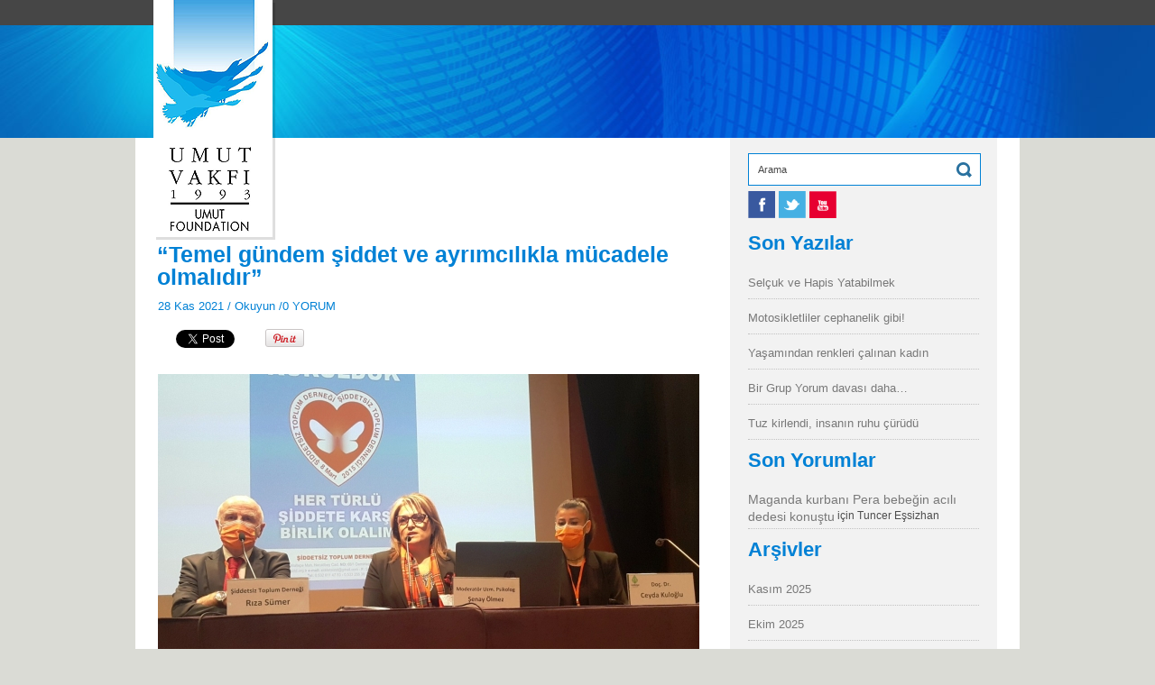

--- FILE ---
content_type: text/html; charset=UTF-8
request_url: https://www.blog.umut.org.tr/temel-gundem-siddet-ve-ayrimcilikla-mucadele-olmalidir.html
body_size: 12083
content:
<!DOCTYPE html PUBLIC "-//W3C//DTD XHTML 1.0 Transitional//EN" "http://www.w3.org/TR/xhtml1/DTD/xhtml1-transitional.dtd">
<html lang="tr-TR" xmlns="http://www.w3.org/1999/xhtml">
<head profile="http://gmpg.org/xfn/11">

    <title>
        &#8220;Temel gündem şiddet ve ayrımcılıkla mücadele olmalıdır&#8221; | Umut Vakfı    </title>

	<meta http-equiv="Content-Type" content="text/html; charset=UTF-8" />	
	<meta name="generator" content="WordPress 4.9.26" /> <!-- leave this for stats please -->
                <meta name="viewport" content="width=device-width, minimum-scale=1.0, maximum-scale=1.0" />

	<link rel="stylesheet" href="https://www.blog.umut.org.tr/wp-content/themes/invisi/style.css" type="text/css" media="screen" />
        
	<link rel="alternate" type="application/rss+xml" title="RSS 2.0" href="https://www.blog.umut.org.tr/feed" />
	<link rel="alternate" type="text/xml" title="RSS .92" href="https://www.blog.umut.org.tr/feed/rss" />
	<link rel="alternate" type="application/atom+xml" title="Atom 0.3" href="https://www.blog.umut.org.tr/feed/atom" />
	<link rel="pingback" href="https://www.blog.umut.org.tr/xmlrpc.php" />

        <link rel="stylesheet" media="screen" href="https://www.blog.umut.org.tr/wp-content/themes/invisi/script/menu/superfish.css" type="text/css"/>
        <link rel="stylesheet" media="screen" href="https://www.blog.umut.org.tr/wp-content/themes/invisi/script/pirobox/css/demo5/style.css" type="text/css"/>
        <link rel="stylesheet" href="https://www.blog.umut.org.tr/wp-content/themes/invisi/style/font.css" type="text/css" charset="utf-8" />
        <link rel="stylesheet" href="https://www.blog.umut.org.tr/wp-content/themes/invisi/script/flexslider/flexslider.css" type="text/css" charset="utf-8" />
        <link rel="stylesheet" href="https://www.blog.umut.org.tr/wp-content/themes/invisi/script/scroll-button/scroll-button.css" type="text/css" charset="utf-8" />
        
<!--[if lt IE 9]>
   <script>
      document.createElement('nav');
   </script>
<![endif]-->


                <script src="https://www.blog.umut.org.tr/wp-content/themes/invisi/script/respond/respond.src.js"></script>
           
 
                    <style type="text/css">
                        /*Background*/
                        .bg-top-header, .header-down-border, .sf-shadow ul, .sf-menu li li{background-color: #2F2F2F;}
                        .sf-shadow ul{border-bottom:#2F2F2F!important;}
                        
                        .bg-center-header{background-color: #464646;}
                        
                        .header-categories, .header-categories li ul.children li, .header-categories li ul.children{background-color: #0081D5;}
                        
                        body{background-color: #DADBD5;}
                        
                        .footer, .silver-big-fake, #sidebar{background-color: #F2F2F2;}
                        
                        .copyrigt-footer{background-color: #2F2F2F;}
                       
                        
                        /*Fonts*/      
                        .menu-header nav ul li a:link, .menu-header nav ul li a:visited{color: #727272;}
                        
                        .menu-header nav ul li a:hover, .menu-header nav ul li.active a, .current-menu-item a{color: #F95625!important;}
                        
                        .header-categories ul li a{color: #FFFFFF;}
                        
                        .current-cat > a, .header-categories ul li a:hover{color: #464646!important;}
                        
                        .category-post-first-title a, .category-post-first-date span, .category-post-first-text, .sidebar_widget_holder h3,
                        .footer_box ul li a, .sidebar_widget_holder ul li a, .category-post-first-date a, .category-post-one-title a, .category-post-one-date span,
                        p, .category-post-one-date a, .footer_box .box-twitter-center span, .sidebar_widget_holder .box-twitter-center span, 
                        .footer_box .box-twitter-center a, .sidebar_widget_holder .box-twitter-center a, .footer_box .twittime, .sidebar_widget_holder .twittime,
                        .sidebar_widget_holder #wp-calendar caption, .footer_box #wp-calendar caption, .sidebar_widget_holder thead, .footer_box thead,
                        .pirobox_content table, tbody, tr, th, td, .sidebar_widget_holder tfoot a, .footer_box tfoot a, .rsswidget,
                        .footer_box ul li, .sidebar_widget_holder ul li,.sidebar_widget_holder #s input.search-input, .footer_box #s input.search-input,
                        .sidebar_widget_holder .newsletter span, .footer_box .newsletter span,.sidebar_widget_holder .textwidget p, .sidebar_widget_holder .textwidget, .footer_box .textwidget, .footer_box .textwidget p,
                        .footer_box h2,.title-home,.recent-news-one-title a,.recent-news-one-comment span,.recent-news-one-comment a,.slider-comments span,.slider-comments a,.shortcodes ul li,blockquote p,
                        h1, h2, h3, h4, h5, h6,.one-half,.one-third,.one-fourth,.shortcodes ol li,.post-title,.post-date span, .post-date span a,.post-text p,.post-share span,.post-autor-title a,.post-autor-touch ul li span,.post-autor-text,
                        .comment-start h2,.comment-start-title span,.comment-start-title p,.comment-start-text p,.comment-start-title a,.title-page,.contact-text span,.contact-text p,.bg-input input,.textwidget a:hover,
                        .slider-title a:hover,.shortcodes a:hover
                        {color: #4D4D4D;}
                        
                        .footer_box ul li a:hover, .sidebar_widget_holder ul li a:hover,.footer_box .twitter_ul span.twitter-links, .sidebar_widget_holder .twitter_ul span.twitter-links,.sidebar_widget_holder tbody a, .footer_box tbody a,
                        .post-autor-title a:hover,.comment-start-title a:hover,.sidebar_widget_holder tfoot a:hover, .footer_box tfoot a:hover,.comment-start-title a:hover,.textwidget a,#back-top a:hover, #back-top a:hover span,
                        .slider-title a,.recent-news-one-title a:hover,.recent-news-one-comment a:hover,.shortcodes a, .post-date span a:hover
                        {color: #FF5926;}
                        
                        .copyrigt-footer-text,#back-top a{color: #DADBD5;}
                        
                        
                    </style>
                    
                    
                    
        
          <link rel="shortcut icon" href="http://blog.umut.org.tr/wp-content/uploads/2015/12/favicon.ico" />

        
        

<link rel='dns-prefetch' href='//assets.pinterest.com' />
<link rel='dns-prefetch' href='//s.w.org' />
<link rel="alternate" type="application/rss+xml" title="Umut Vakfı &raquo; beslemesi" href="https://www.blog.umut.org.tr/feed" />
<link rel="alternate" type="application/rss+xml" title="Umut Vakfı &raquo; yorum beslemesi" href="https://www.blog.umut.org.tr/comments/feed" />
<link rel="alternate" type="application/rss+xml" title="Umut Vakfı &raquo; &#8220;Temel gündem şiddet ve ayrımcılıkla mücadele olmalıdır&#8221; yorum beslemesi" href="https://www.blog.umut.org.tr/temel-gundem-siddet-ve-ayrimcilikla-mucadele-olmalidir.html/feed" />
		<script type="text/javascript">
			window._wpemojiSettings = {"baseUrl":"https:\/\/s.w.org\/images\/core\/emoji\/11\/72x72\/","ext":".png","svgUrl":"https:\/\/s.w.org\/images\/core\/emoji\/11\/svg\/","svgExt":".svg","source":{"concatemoji":"https:\/\/www.blog.umut.org.tr\/wp-includes\/js\/wp-emoji-release.min.js?ver=4.9.26"}};
			!function(e,a,t){var n,r,o,i=a.createElement("canvas"),p=i.getContext&&i.getContext("2d");function s(e,t){var a=String.fromCharCode;p.clearRect(0,0,i.width,i.height),p.fillText(a.apply(this,e),0,0);e=i.toDataURL();return p.clearRect(0,0,i.width,i.height),p.fillText(a.apply(this,t),0,0),e===i.toDataURL()}function c(e){var t=a.createElement("script");t.src=e,t.defer=t.type="text/javascript",a.getElementsByTagName("head")[0].appendChild(t)}for(o=Array("flag","emoji"),t.supports={everything:!0,everythingExceptFlag:!0},r=0;r<o.length;r++)t.supports[o[r]]=function(e){if(!p||!p.fillText)return!1;switch(p.textBaseline="top",p.font="600 32px Arial",e){case"flag":return s([55356,56826,55356,56819],[55356,56826,8203,55356,56819])?!1:!s([55356,57332,56128,56423,56128,56418,56128,56421,56128,56430,56128,56423,56128,56447],[55356,57332,8203,56128,56423,8203,56128,56418,8203,56128,56421,8203,56128,56430,8203,56128,56423,8203,56128,56447]);case"emoji":return!s([55358,56760,9792,65039],[55358,56760,8203,9792,65039])}return!1}(o[r]),t.supports.everything=t.supports.everything&&t.supports[o[r]],"flag"!==o[r]&&(t.supports.everythingExceptFlag=t.supports.everythingExceptFlag&&t.supports[o[r]]);t.supports.everythingExceptFlag=t.supports.everythingExceptFlag&&!t.supports.flag,t.DOMReady=!1,t.readyCallback=function(){t.DOMReady=!0},t.supports.everything||(n=function(){t.readyCallback()},a.addEventListener?(a.addEventListener("DOMContentLoaded",n,!1),e.addEventListener("load",n,!1)):(e.attachEvent("onload",n),a.attachEvent("onreadystatechange",function(){"complete"===a.readyState&&t.readyCallback()})),(n=t.source||{}).concatemoji?c(n.concatemoji):n.wpemoji&&n.twemoji&&(c(n.twemoji),c(n.wpemoji)))}(window,document,window._wpemojiSettings);
		</script>
		<style type="text/css">
img.wp-smiley,
img.emoji {
	display: inline !important;
	border: none !important;
	box-shadow: none !important;
	height: 1em !important;
	width: 1em !important;
	margin: 0 .07em !important;
	vertical-align: -0.1em !important;
	background: none !important;
	padding: 0 !important;
}
</style>
<script type='text/javascript' src='https://www.blog.umut.org.tr/wp-includes/js/jquery/jquery.js?ver=1.12.4'></script>
<script type='text/javascript' src='https://www.blog.umut.org.tr/wp-includes/js/jquery/jquery-migrate.min.js?ver=1.4.1'></script>
<script type='text/javascript' src='https://www.blog.umut.org.tr/wp-content/themes/invisi/script/menu/superfish.js?ver=4.9.26'></script>
<script type='text/javascript' src='https://www.blog.umut.org.tr/wp-content/themes/invisi/script/common.js?ver=4.9.26'></script>
<script type='text/javascript' src='https://www.blog.umut.org.tr/wp-content/themes/invisi/script/pirobox/js/pirobox.js?ver=4.9.26'></script>
<script type='text/javascript' src='https://www.blog.umut.org.tr/wp-content/themes/invisi/script/contact/contact.js?ver=4.9.26'></script>
<script type='text/javascript' src='https://www.blog.umut.org.tr/wp-content/themes/invisi/script/easing/jquery.easing.1.3.js?ver=4.9.26'></script>
<script type='text/javascript' src='https://www.blog.umut.org.tr/wp-content/themes/invisi/script/elastic/jquery.elastic.source.js?ver=4.9.26'></script>
<script type='text/javascript' src='https://www.blog.umut.org.tr/wp-content/themes/invisi/script/jscolor/jscolor.js?ver=4.9.26'></script>
<script type='text/javascript' src='https://www.blog.umut.org.tr/wp-content/themes/invisi/script/flexslider/jquery.flexslider.js?ver=4.9.26'></script>
<script type='text/javascript' src='https://www.blog.umut.org.tr/wp-content/themes/invisi/script/scroll-button/scroll-button.js?ver=4.9.26'></script>
<script type='text/javascript' src='http://assets.pinterest.com/js/pinit.js?ver=4.9.26'></script>
<link rel='https://api.w.org/' href='https://www.blog.umut.org.tr/wp-json/' />
<link rel="EditURI" type="application/rsd+xml" title="RSD" href="https://www.blog.umut.org.tr/xmlrpc.php?rsd" />
<link rel="wlwmanifest" type="application/wlwmanifest+xml" href="https://www.blog.umut.org.tr/wp-includes/wlwmanifest.xml" /> 
<link rel='prev' title='Arap Harfleri Artık Yargı Kararların da!' href='https://www.blog.umut.org.tr/arap-harfleri-artik-yargi-kararlarin-da.html' />
<link rel='next' title='Yüreğine sağlık sayın savcım' href='https://www.blog.umut.org.tr/yuregine-saglik-sayin-savcim.html' />
<meta name="generator" content="WordPress 4.9.26" />
<link rel="canonical" href="https://www.blog.umut.org.tr/temel-gundem-siddet-ve-ayrimcilikla-mucadele-olmalidir.html" />
<link rel='shortlink' href='https://www.blog.umut.org.tr/?p=18331' />
<link rel="alternate" type="application/json+oembed" href="https://www.blog.umut.org.tr/wp-json/oembed/1.0/embed?url=https%3A%2F%2Fwww.blog.umut.org.tr%2Ftemel-gundem-siddet-ve-ayrimcilikla-mucadele-olmalidir.html" />
<link rel="alternate" type="text/xml+oembed" href="https://www.blog.umut.org.tr/wp-json/oembed/1.0/embed?url=https%3A%2F%2Fwww.blog.umut.org.tr%2Ftemel-gundem-siddet-ve-ayrimcilikla-mucadele-olmalidir.html&#038;format=xml" />
		<style type="text/css">.recentcomments a{display:inline !important;padding:0 !important;margin:0 !important;}</style>
		<link rel="icon" href="https://www.blog.umut.org.tr/wp-content/uploads/2015/11/cropped-umut-vakfi-blog-logo-32x32.png" sizes="32x32" />
<link rel="icon" href="https://www.blog.umut.org.tr/wp-content/uploads/2015/11/cropped-umut-vakfi-blog-logo-192x192.png" sizes="192x192" />
<link rel="apple-touch-icon-precomposed" href="https://www.blog.umut.org.tr/wp-content/uploads/2015/11/cropped-umut-vakfi-blog-logo-180x180.png" />
<meta name="msapplication-TileImage" content="https://www.blog.umut.org.tr/wp-content/uploads/2015/11/cropped-umut-vakfi-blog-logo-270x270.png" />
  
  
<script>
(function(i,s,o,g,r,a,m){i['GoogleAnalyticsObject']=r;i[r]=i[r]||function()
{ (i[r].q=i[r].q||[]).push(arguments)}

,i[r].l=1*new Date();a=s.createElement(o),
m=s.getElementsByTagName(o)[0];a.async=1;a.src=g;m.parentNode.insertBefore(a,m)
})(window,document,'script','//www.google-analytics.com/analytics.js','ga');

ga('create', 'UA-59299469-1', 'auto');
ga('send', 'pageview');

</script>
  

</head>
<body class="post-template-default single single-post postid-18331 single-format-standard">



    
<div id="container">

    <!-- HEADER -->
    <div class="header left">

          <div class="bg-top-header left">
            <div class="wrapper">

                <!--MENU-->
                <div class="menu-header left">
                    <nav>
                        <!--MENU-->
                        
                        <ul class="sf-menu">
                                <li class="page_item page-item-48"><a href="https://www.blog.umut.org.tr/iletisim">İletişim</a></li>
<li class="page_item page-item-97"><a href="https://www.blog.umut.org.tr/newsletter">Newsletter</a></li>
<li class="page_item page-item-2"><a href="https://www.blog.umut.org.tr/ornek-sayfa">Örnek sayfa</a></li>
<li class="page_item page-item-1772"><a href="https://www.blog.umut.org.tr/turk-sinemasi-madene-inmedi">Türk sineması madene inmedi</a></li>
                        </ul>
                                            </nav>
                </div><!--/menu-header-->

                              <div class="stay-tuned right">
                    <ul>
                        <li><span>Get in touch</span></li>
                        <li><a href="http://twitter.com/https://twitter.com/umutvakfi" class="stay-tuned-1 left"></a></li>                        <li><a href="http://facebook.com/https://www.facebook.com/UmutVakfi" class="stay-tuned-2 left"></a></li>                                                                                                <li><a href="mailto:vakif@umut.org.tr" class="stay-tuned-6 left"></a></li>                    </ul>
                </div><!--/links-header-->

                
            </div><!--/wrapper-->
        </div>

				<div class="header-bar">
					<div class="leftside"></div>
					<div class="rightside"></div>
					<div class="header-bar-bg"></div>
				</div>
          <div class="bg-center-header left">
            <div class="wrapper header-wrapper">
<!--LOGO-->
            <div class="logo left">
           
			  <a href="https://www.blog.umut.org.tr"><img src="http://blog.umut.org.tr/wp-content/uploads/2013/07/umut-vakfi-blog-logo.png" alt='Umut Vakfı' title="Umut Vakfı"/></a>
            </div>


                        
                
                <div class="header-categories left">
                    <nav>
                        <ul>
                	<li class="cat-item cat-item-7"><a href="https://www.blog.umut.org.tr/kategori/film-onerisi" >Film Önerisi</a>
</li>
	<li class="cat-item cat-item-4"><a href="https://www.blog.umut.org.tr/kategori/forum" >Forum</a>
</li>
	<li class="cat-item cat-item-1"><a href="https://www.blog.umut.org.tr/kategori/genel" >Genel</a>
</li>
	<li class="cat-item cat-item-3"><a href="https://www.blog.umut.org.tr/kategori/yorum" >Haftanın Yorumu</a>
</li>
	<li class="cat-item cat-item-5"><a href="https://www.blog.umut.org.tr/kategori/kavramlar" >Kavramlar</a>
</li>
	<li class="cat-item cat-item-8"><a href="https://www.blog.umut.org.tr/kategori/kitap-onerisi" >Kitap Önerisi</a>
</li>
	<li class="cat-item cat-item-6"><a href="https://www.blog.umut.org.tr/kategori/okuyun" >Okuyun</a>
</li>
	<li class="cat-item cat-item-12"><a href="https://www.blog.umut.org.tr/kategori/opera" >Opera</a>
</li>
	<li class="cat-item cat-item-9"><a href="https://www.blog.umut.org.tr/kategori/sayilar" >Sayılar</a>
</li>
	<li class="cat-item cat-item-11"><a href="https://www.blog.umut.org.tr/kategori/tiyatro" >Tiyatro</a>
</li>
                            
                            
                                        </ul>
                    </nav>
                </div><!--/header-categories-->

            </div><!--/wrapper-->
        </div><!--/bg-center-header-->

        <div class="header-down-border left"></div><!--/header-down-border-->

    </div>


<div id="fb-root"></div>
<script>(function(d, s, id) {
  var js, fjs = d.getElementsByTagName(s)[0];
  if (d.getElementById(id)) return;
  js = d.createElement(s); js.id = id;
  js.src = "//connect.facebook.net/en_US/all.js#xfbml=1&appId=113020565471594";
  fjs.parentNode.insertBefore(js, fjs);
}(document, 'script', 'facebook-jssdk'));</script><!-- check -->


    
    <!-- CONTENT -->
    <div class="content-post left single">
        <div class="wrapper clearfix">
            <div class="bg-content left">
            

                <div class="content-left left">
                    <div class="post-text-content left">
                        <div class="post-text left">
                        <div class="shortcodes left">
						<div><img src="" alt="Post image" /></div>
						
                        <div class="post-title left" style="margin-top: 100px;">&#8220;Temel gündem şiddet ve ayrımcılıkla mücadele olmalıdır&#8221;</div><!--/post-title-->
                        <div class="post-date left">
                            <span>28 Kas 2021 / <a href="https://www.blog.umut.org.tr/kategori/okuyun" rel="category tag">Okuyun</a> / </span>
                            <span>0 YORUM</span> 
                            <span></span>
                        </div><!--/post-date-->
                    <div class="post-share left">
                        <span style="display:none;"></span>
                        <div class="post-share-js left">

                            <div class="fb-like" data-send="false" data-layout="button_count" data-width="80" data-show-faces="false"></div>
                            <a href="https://twitter.com/share" style="width:80px;" class="twitter-share-button" data-via="twitterapi" data-lang="en">Tweet</a>
                            <script>!function(d,s,id){var js,fjs=d.getElementsByTagName(s)[0];if(!d.getElementById(id)){js=d.createElement(s);js.id=id;js.src="//platform.twitter.com/widgets.js";fjs.parentNode.insertBefore(js,fjs);}}(document,"script","twitter-wjs");</script>

                            <g:plusone size="medium" annotation="inline" width="40"></g:plusone>

                            <script type="text/javascript">
                              (function() {
                                var po = document.createElement('script'); po.type = 'text/javascript'; po.async = true;
                                po.src = 'https://apis.google.com/js/plusone.js';
                                var s = document.getElementsByTagName('script')[0]; s.parentNode.insertBefore(po, s);
                              })();
                            </script>
                            <a href="http://pinterest.com/pin/create/button/?url=https://www.blog.umut.org.tr/temel-gundem-siddet-ve-ayrimcilikla-mucadele-olmalidir.html&media=https://www.blog.umut.org.tr/wp-content/uploads/2021/11/belediye-baskan-yardımcısı.jpg" class="pin-it-button" count-layout="vertical">
								<img border="0" src="//assets.pinterest.com/images/PinExt.png" title="Pin It" />
							</a>
                        </div><!--/post-share-js-->
                    </div><!--/post-share-->
						
                            <p style="text-align: justify;"><a href="http://blog.umut.org.tr/wp-content/uploads/2021/11/231120210953572830676.jpg"><img class="aligncenter size-medium wp-image-18332" src="http://blog.umut.org.tr/wp-content/uploads/2021/11/231120210953572830676-600x349.jpg" alt="" width="600" height="349" srcset="https://www.blog.umut.org.tr/wp-content/uploads/2021/11/231120210953572830676-600x349.jpg 600w, https://www.blog.umut.org.tr/wp-content/uploads/2021/11/231120210953572830676-1024x595.jpg 1024w, https://www.blog.umut.org.tr/wp-content/uploads/2021/11/231120210953572830676.jpg 1382w" sizes="(max-width: 600px) 100vw, 600px" /></a></p>
<p>&nbsp;</p>
<p style="text-align: justify;"><strong>Sultan YAVUZ</strong></p>
<p style="text-align: justify;">Çankaya Belediye Başkan Yardımcısı <strong>Gülsün Bor Güner</strong>, özellikle son dönemde artan şiddet ve cinayet olaylarının ülkenin temel gündemi olması gerektiğini söyledi.</p>
<p style="text-align: justify;">Çankaya Belediyesi ve Şiddetsiz Toplum Derneği işbirliğinde, Doğan Taşdelen Çağdaş Sanatlar Merkezi Sabahattin Ali Salonu&#8217;nda <strong>&#8220;Toplumsal Cinsiyet ve Şiddet&#8221;</strong> konulu sempozyum düzenlendi.</p>
<p style="text-align: justify;">25 Kasım Kadına Şiddete Karşı Uluslararası Mücadele ve Dayanışma Günü etkinlikleri kapsamında düzenlenen sempozyumun birinci oturumu &#8220;<strong>Toplumsal Cinsiyete Dayalı Şiddetsiz Bir Dünyanın İnşası&#8221;</strong> oldu. Oturumun moderatörlüğünü Uzm. Psikolog <strong>Şenay Ölmez</strong> üstlenirken, konuşmacılar ise Şiddetsiz Toplum Derneği Başkanı <strong>Rıza Sümer</strong> ve Başkent Üniversitesi Toplumsal Cinsiyet Araştırmaları Merkezi&#8217;nden Dr. <strong>Ceyda Kuloğlu</strong> oldu.</p>
<p style="text-align: justify;">Sempozyumun <strong>&#8220;Erkeklik ve Toplumsal Cinsiyet Eşitliği&#8221;</strong> başlıklı ikinci oturumunda, AÇEV&#8217;den Av. <strong>Erol Turgut</strong> moderatörlük yaparken, sosyal hizmet uzmanı <strong>Umut Yaşar Göç</strong>, Hacettepe Üniversitesinden Arş. Gör. Engin Fırat ve Başkent Üniversitesi&#8217;nden Doç. Dr. <strong>Sare Mıhcıokur</strong> konuşmacı oldular.</p>
<p style="text-align: justify;">Etkinliğin son oturumu olan <strong>&#8220;Toplumsal Cinsiyet Eşitsizliği ve Hukuk&#8221;</strong> başlıklı sunumlarda ise moderatörlük görevini Gelincik Merkezi&#8217;nden Av. <strong>Hilal Baran</strong> üstlenirken, CHP Ankara Milletvekili <strong>Gamze Taşçıer</strong> ve Gelincik Merkezi&#8217;nden Av. <strong>Julide Soybaş</strong> konuşmacı olarak yer aldılar.</p>
<p>&nbsp;</p>
<p style="text-align: justify;"><a href="http://blog.umut.org.tr/wp-content/uploads/2021/11/belediye-baskan-yardımcısı.jpg"><img class="aligncenter size-medium wp-image-18333" src="http://blog.umut.org.tr/wp-content/uploads/2021/11/belediye-baskan-yardımcısı-600x336.jpg" alt="" width="600" height="336" /></a></p>
<p>&nbsp;</p>
<p style="text-align: justify;">Sempozyumun açılış konuşmasını yapan Çankaya Belediye Başkan Yardımcısı Gülsün Bor Güner, insanların en temel haklarından birinin de güvende olmak ve güvende hissetmek olduğunu söyledi. Ancak böyle toplumlarda huzurdan bahsedilebileceğini belirten Güner, güvenlik ihtiyacının diğer temel haklar için de ön koşul olduğunun altını çizdi. İçinde bulunulan dönemin ise çocuklar, kadınlar ve ayrımcılığa maruz bırakılan gruplar için güvenli olmadığını vurgulayan Güner, şunları söyledi:</p>
<p style="text-align: justify;"><strong>&#8220;Son yıllarda kadınlar yaşam haklarından mahrum bırakılmıştır. Herkes için olması gereken şiddetsiz bir yaşam bugün söz konusu değildir. Ne yazık ki kadın cinayetleri ve kadına yönelik şiddet haberleri almadığımız tek gün geçmiyor. Bir ülkede her gün farklı bölgelerden kadın ve çocuklar öldürülüp, şiddetin farklı türlerine maruz kalıyorsa aslında temel gündem şiddet ve ayrımcılıkla mücadele olmalıdır. Belediyelere bu konuda önemli görevler düşüyor, belki ana karar merci değiller ama çözüm üretecek, öneriler getirecek kurum rolündeler. Özellikle toplumsal cinsiyete dayalı şiddetle mücadelede hizmet ve önerileriyle fark yaratabilirler. Her gün yalnız oldukları mesajını verenlere, yalnız değilsiniz mesajını verecek olan yerler yerel yönetimlerdir.&#8221;</strong></p>
<p style="text-align: justify;">Çankaya Belediyesi&#8217;nin 2008 yılından beri kadın sığınma ve dayanışma merkezi hizmeti verdiğini ve 2014&#8217;ten beri Eşitlik Birimi ile 2017 yılında da Eşitlik Çalışmalarını tek çatı altında topladığı Kadın ve Aile işleri Müdürlüğü ile &#8220;yalnız değilsiniz&#8221; mesajını verdiklerini kaydeden Güner, Çankaya Belediyesi&#8217;nin cinsiyete dayalı şiddete maruz kalanların yanında olduğunu ve şiddete karşı açıkça taraf olduğunu vurguladı.</p>
<p style="text-align: justify;">&#8220;Toplumsal cinsiyet eşitliği ve insan haklarından vazgeçmeyeceğimiz açıktır&#8221; diyen Güner, ayrımcılıkla mücadelede işbirliği içinde olmanın önemine işaret etti. Şiddetsiz Toplum Derneği Yönetim Kurulu üyesi Azime Arıkan ise sempozyumla, şiddetten uzak bir topluma giden hedefler belirleneceğini ve katılımcıların gönüllü kuruluşlara cesaret vereceğini belirtti. Arıkan, &#8220;Biz kadınlar ve özellikle anne ve babalarla birlikte daha korkusuz ve mutlu bir dünya inşa edeceğiz&#8221; dedi.</p>
<p style="text-align: justify;"><strong>UZM. PSİKOLOG ŞENAY ÖLMEZ, &#8220;RUH SAĞLIĞI BİR HALK SAĞLIĞI SORUNUDUR&#8221;</strong></p>
<p style="text-align: justify;">Sempozyumun birinci oturumu olan <strong>&#8220;Toplumsal Cinsiyete Dayalı Şiddetsiz Bir Dünyanın inşası&#8221;</strong>nın moderatörü Uzm. Psikolog <strong>Şenay Ölme</strong>z, şiddetsiz bir toplumun mümkün olabileceğine inandığını vurgulayarak, meslek hayatı boyunca pek çok şiddet vakasıyla karşılaştığını ve şiddet görenlerin aynı zamanda şiddet de uyguladığını söyledi. <strong>&#8220;Ruh sağlığı bir halk sorunudur&#8221;</strong> diyen Ölmez, bu konuda ivedilikle önlem alınması gerektiğinin altını çizdi. <strong>&#8220;Şiddet de bir halk sağlığı sorunudur&#8221;</strong> diyen Ölmez şunları söyledi:</p>
<p style="text-align: justify;"><strong>&#8220;Her 50 saniyede bir evde şiddet yaşanıyor, Covid 19&#8217;dan daha bulaşıcı ve tehlikeli bir sorun çünkü geleceği de inşa ediyor. Özellikle kadına yönelik şiddetin görünmeyen bir boyutu da var çünkü kapalı kapılar ardında yaşanıyor, çocuklar ise ayıp ve utanılacak bir durum olarak gördükleri için anlatmıyorlar. Mesela her beş dakikada bir çocuk bu sorunu yaşıyor. Şiddetin görünen izlerini yok edebiliriz ama çocuklar bu izleri taşıyor, silinemediğinin kanıtı beyindeki izlerinin devam etmesi&#8230; Nasıl azaltabiliriz? Toplumsal cinsiyet eşitsizliği ile mücadeleye girmek zorundayız çünkü eşitsizlik, değersizlik normalleştirilen ya da görmezden gelinen ve sonuçları vahim olan bir tablo yaratıyor.&#8221;</strong></p>
<p style="text-align: justify;"><strong>RIZA SÜMER, &#8220;KAHRAMANLIĞI YILLARDIR SAVAŞ MEYDANLARINA BAĞLADILAR, BEN BİREYSEL SİLAHLANMAYA, SAVAŞA, İŞGALE KARŞIYIM&#8221;</strong></p>
<p style="text-align: justify;">Şiddetsiz Toplum Derneği Başkanı Rıza Sümer, insanlık tarihinin en utanılacak düzeye getirildiği bu dönemde, söz konusu sempozyumun bir yandan da hüzün yarattığını ifade etti. Kendisinin Başkent Üniversitesi&#8217;nde toplumsal cinsiyet eşitliği konulu bir eğitime katılarak sertifika aldığını kaydeden Sümer, <strong>&#8220;Annelere Tarihin En Uzun Mektubu&#8221;</strong> isimli kitabında da annelere sevgi, saygı, dostluk ve barış için her zaman her yerde şiddetsiz olma mesajını verdiğini söyledi.</p>
<p style="text-align: justify;">Şiddetsiz Toplum Derneği olarak şiddetin her türlüsüne karşı olduklarını ve şiddete şiddetsiz biçimde tepki vermek gerektiğini dile getiren Sümer, iletişimin bu konuda kilit noktada olduğunu belirtti. Örgütlenmenin de önemine işaret eden Sümer, <strong>&#8220;Toplum olarak köyden mahelleye kadar bir araya gelip yerel yönetimlerle iş birliği yapmazsak, her şeyi devletten beklersek her gün bu olumsuz olaylarla karşılaşmak zorunda kalırız. Biz yasal ve demokratik örgütlenmeyi savunuyoruz&#8221;</strong> dedi.</p>
<p style="text-align: justify;">Annelere çağrıda bulunan Sümer, tüm dünya annelerinin <strong>&#8220;Birinci Dünya Anneler Dayanışması&#8221;</strong> ile bir araya gelmelerini önerdi. Sümer, şunları söyledi:</p>
<p style="text-align: justify;"><strong>&#8220;Kahramanlığı yıllardır savaş meydanlarına bağladılar, ben bireysel silahlanmaya, savaşa, işgale karşıyım, insanların elinden doğdukları yerde yaşama hakkı alınmamalı. Toplumsal cinsiyet eşitsizliğinin ortadan kalkması için kadınlar ve kadın dostları bir araya gelmeli. Türkiye ve dünya evimiz, farklılıklar doğal zenginliğimiz diyoruz. 8 Mart 2020&#8217;de dernek olarak Ankara Tabip Odası desteğiyle bir hareket başlattık, Kadına Yönelik Şiddete Karşı Erkek Hareketi. Ben orada basın açıklamasını yaparken, tüm kadınlardan ve annelerden özür diledim, ama af dilemedim çünkü şiddet suçlarının hukuki bir karşılığı olmalıdır. Ben uluslararası düzeyde sevgi, şefkat, barış ve hoşgörünün olduğu, farklılıkların yan yana getirildiği bir eğitimin mümkün olup olmadığını sorguluyorum. İnsan, hayvan veya çevre için mücadele eden herkes kahramandır.&#8221;</strong></p>
<p style="text-align: justify;"><strong>(24 SAAT, 25.11.2021)</strong></p>
<p style="text-align: justify;">
								
								
							<div class="white-bg-more-info left">
								<a class="main-btn left" href="javascript:history.back();">                                                
									<< GERİ
								</a>
							</div>
                        </div><!--/post-single-text-->
                        </div><!--/post-text-->
                    </div><!--/post-text-content-->

										
					
                    <!--COMMENTS-->
                    <div class="comment-start left">

                        
                            
                    <h2>Bu Yazıya Hiç Yorum Yapılmadı.</h2>
        

<!-- COMMENTS LIST -->

        



        

<!-- FORM CHECKING -->


<script type="text/javascript">
function checkForm(){
    var errors = 0;

    if(jQuery('#comment').val() == ''){
        jQuery('#message').html('Lütfen Mesajınızı Grin');
        errors++;jQuery('#comment').focus();
    }

    if(jQuery('#comment-email').val() == ''){
        jQuery('#message').html('Lütfen Mail Adresinizi Girin');
        errors++;jQuery('#comment-email').focus();
    }

    if(jQuery('#author').val() == ''){
        jQuery('#message').html('Lütfen Adınızı Girin');
        errors++;jQuery('#author').focus();
    }

    if(errors == 0){
        return true;
    }else{
        return false;
    }
}
</script>


<!-- COMMENT FORM -->

    <div class="form left">
        <h2>SİZ DE YORUM YAZIN</h2>
        
            <form action="https://www.blog.umut.org.tr/wp-comments-post.php" method="post" id="commentform contact-form" onSubmit="return checkForm();">
                                    <div class="form-input left">
                        <div class="bg-input left"><input class="contact_input_text" type="text" onfocus="if(value==defaultValue)value=''" onblur="if(value=='')value=defaultValue" name="author" id="author" value="Name (required)"/><span></span></div>
                        <div class="bg-input left"><input class="contact_input_text" type="text" onfocus="if(value==defaultValue)value=''" onblur="if(value=='')value=defaultValue" name="email" id="comment-email" value="E-mail (required)"/><span></span></div>
                    </div>
                                    <div class="form-textarea"><textarea onfocus="if(value==defaultValue)value=''" onblur="if(value=='')value=defaultValue" name="comment" id="comment" ></textarea></div><!--/form-textarea-->
                    <div id="message"></div>

                    <div class="form-button left">
                        <input class="search-submit-button"  type="submit" name="submit-comment" value="Gönder" />
                    </div>

                <input type='hidden' name='comment_post_ID' value='18331' id='comment_post_ID' />
<input type='hidden' name='comment_parent' id='comment_parent' value='0' />
                <p style="display: none;"><input type="hidden" id="akismet_comment_nonce" name="akismet_comment_nonce" value="f4169289d8" /></p><p style="display: none;"><input type="hidden" id="ak_js" name="ak_js" value="14"/></p>            </form>
    </div>

        

                        
                    </div><!--/comment-start-->


                </div><!--/content-left-->

                <!--SIDBAR-->

                            
            <div id="sidebar" class="right">
                   <div class="sidebar_widget_holder search-2"><form method="get" id="searchform" action="https://www.blog.umut.org.tr/">
    <div id="s">
        <input type="text" name="s" class="search-input" onfocus="if(value==defaultValue)value=''" onblur="if(value=='')value=defaultValue" value="Arama"/>
        <input type="submit" id="searchsubmit" class="search-submit-button"value="" />
    </div>
</form></div><div class="sidebar_widget_holder text-2">			<div class="textwidget"><div class="social-icons">
<a href="https://www.facebook.com/UmutVakfi" target="_blank" title="Facebook Sayfamız">
<img src="http://blog.umut.org.tr/wp-content/uploads/2013/07/facebook.png" alt="facebook" />
</a>
<a href="https://twitter.com/umutvakfi" target="_blank" title="Twitter Sayfamız">
<img src="http://blog.umut.org.tr/wp-content/uploads/2013/07/twitter.png" alt="twitter" />
</a>
<a href="http://www.youtube.com/user/umutvakfi" target="_blank" title="You Tube Sayfamız">
<img src="http://blog.umut.org.tr/wp-content/uploads/2013/07/you_tube.png" alt="You Tube" />
</a>
</div></div>
		</div>		<div class="sidebar_widget_holder recent-posts-2">		<div class="border-title-widget"><h3>Son Yazılar</h3></div>		<ul>
											<li>
					<a href="https://www.blog.umut.org.tr/selcuk-ve-hapis-yatabilmek.html">Selçuk ve Hapis Yatabilmek</a>
									</li>
											<li>
					<a href="https://www.blog.umut.org.tr/motosikletliler-cephanelik-gibi.html">Motosikletliler cephanelik gibi!</a>
									</li>
											<li>
					<a href="https://www.blog.umut.org.tr/yasamindan-renkleri-calinan-kadin.html">Yaşamından renkleri çalınan kadın</a>
									</li>
											<li>
					<a href="https://www.blog.umut.org.tr/bir-grup-yorum-davasi-daha.html">Bir Grup Yorum davası daha…</a>
									</li>
											<li>
					<a href="https://www.blog.umut.org.tr/tuz-kirlendi-insanin-ruhu-curudu.html">Tuz kirlendi, insanın ruhu çürüdü</a>
									</li>
					</ul>
		</div><div class="sidebar_widget_holder recent-comments-2"><div class="border-title-widget"><h3>Son Yorumlar</h3></div><ul id="recentcomments"><li class="recentcomments"><a href="https://www.blog.umut.org.tr/maganda-kurbani-pera-bebegin-acili-dedesi-konustu.html#comment-4972">Maganda kurbanı Pera bebeğin acılı dedesi konuştu</a> için <span class="comment-author-link">Tuncer Eşsizhan</span></li></ul></div><div class="sidebar_widget_holder archives-2"><div class="border-title-widget"><h3>Arşivler</h3></div>		<ul>
			<li><a href='https://www.blog.umut.org.tr/2025/11'>Kasım 2025</a></li>
	<li><a href='https://www.blog.umut.org.tr/2025/10'>Ekim 2025</a></li>
	<li><a href='https://www.blog.umut.org.tr/2025/09'>Eylül 2025</a></li>
	<li><a href='https://www.blog.umut.org.tr/2025/08'>Ağustos 2025</a></li>
	<li><a href='https://www.blog.umut.org.tr/2025/07'>Temmuz 2025</a></li>
	<li><a href='https://www.blog.umut.org.tr/2025/06'>Haziran 2025</a></li>
	<li><a href='https://www.blog.umut.org.tr/2025/05'>Mayıs 2025</a></li>
	<li><a href='https://www.blog.umut.org.tr/2025/04'>Nisan 2025</a></li>
	<li><a href='https://www.blog.umut.org.tr/2025/03'>Mart 2025</a></li>
	<li><a href='https://www.blog.umut.org.tr/2025/02'>Şubat 2025</a></li>
	<li><a href='https://www.blog.umut.org.tr/2025/01'>Ocak 2025</a></li>
	<li><a href='https://www.blog.umut.org.tr/2024/12'>Aralık 2024</a></li>
	<li><a href='https://www.blog.umut.org.tr/2024/11'>Kasım 2024</a></li>
	<li><a href='https://www.blog.umut.org.tr/2024/10'>Ekim 2024</a></li>
	<li><a href='https://www.blog.umut.org.tr/2024/09'>Eylül 2024</a></li>
	<li><a href='https://www.blog.umut.org.tr/2024/08'>Ağustos 2024</a></li>
	<li><a href='https://www.blog.umut.org.tr/2024/07'>Temmuz 2024</a></li>
	<li><a href='https://www.blog.umut.org.tr/2024/06'>Haziran 2024</a></li>
	<li><a href='https://www.blog.umut.org.tr/2024/05'>Mayıs 2024</a></li>
	<li><a href='https://www.blog.umut.org.tr/2024/04'>Nisan 2024</a></li>
	<li><a href='https://www.blog.umut.org.tr/2024/03'>Mart 2024</a></li>
	<li><a href='https://www.blog.umut.org.tr/2024/02'>Şubat 2024</a></li>
	<li><a href='https://www.blog.umut.org.tr/2024/01'>Ocak 2024</a></li>
	<li><a href='https://www.blog.umut.org.tr/2023/12'>Aralık 2023</a></li>
	<li><a href='https://www.blog.umut.org.tr/2023/11'>Kasım 2023</a></li>
	<li><a href='https://www.blog.umut.org.tr/2023/10'>Ekim 2023</a></li>
	<li><a href='https://www.blog.umut.org.tr/2023/09'>Eylül 2023</a></li>
	<li><a href='https://www.blog.umut.org.tr/2023/08'>Ağustos 2023</a></li>
	<li><a href='https://www.blog.umut.org.tr/2023/07'>Temmuz 2023</a></li>
	<li><a href='https://www.blog.umut.org.tr/2023/06'>Haziran 2023</a></li>
	<li><a href='https://www.blog.umut.org.tr/2023/05'>Mayıs 2023</a></li>
	<li><a href='https://www.blog.umut.org.tr/2023/04'>Nisan 2023</a></li>
	<li><a href='https://www.blog.umut.org.tr/2023/03'>Mart 2023</a></li>
	<li><a href='https://www.blog.umut.org.tr/2023/02'>Şubat 2023</a></li>
	<li><a href='https://www.blog.umut.org.tr/2023/01'>Ocak 2023</a></li>
	<li><a href='https://www.blog.umut.org.tr/2022/12'>Aralık 2022</a></li>
	<li><a href='https://www.blog.umut.org.tr/2022/11'>Kasım 2022</a></li>
	<li><a href='https://www.blog.umut.org.tr/2022/10'>Ekim 2022</a></li>
	<li><a href='https://www.blog.umut.org.tr/2022/09'>Eylül 2022</a></li>
	<li><a href='https://www.blog.umut.org.tr/2022/08'>Ağustos 2022</a></li>
	<li><a href='https://www.blog.umut.org.tr/2022/07'>Temmuz 2022</a></li>
	<li><a href='https://www.blog.umut.org.tr/2022/06'>Haziran 2022</a></li>
	<li><a href='https://www.blog.umut.org.tr/2022/05'>Mayıs 2022</a></li>
	<li><a href='https://www.blog.umut.org.tr/2022/04'>Nisan 2022</a></li>
	<li><a href='https://www.blog.umut.org.tr/2022/03'>Mart 2022</a></li>
	<li><a href='https://www.blog.umut.org.tr/2022/02'>Şubat 2022</a></li>
	<li><a href='https://www.blog.umut.org.tr/2022/01'>Ocak 2022</a></li>
	<li><a href='https://www.blog.umut.org.tr/2021/12'>Aralık 2021</a></li>
	<li><a href='https://www.blog.umut.org.tr/2021/11'>Kasım 2021</a></li>
	<li><a href='https://www.blog.umut.org.tr/2021/10'>Ekim 2021</a></li>
	<li><a href='https://www.blog.umut.org.tr/2021/09'>Eylül 2021</a></li>
	<li><a href='https://www.blog.umut.org.tr/2021/08'>Ağustos 2021</a></li>
	<li><a href='https://www.blog.umut.org.tr/2021/07'>Temmuz 2021</a></li>
	<li><a href='https://www.blog.umut.org.tr/2021/06'>Haziran 2021</a></li>
	<li><a href='https://www.blog.umut.org.tr/2021/05'>Mayıs 2021</a></li>
	<li><a href='https://www.blog.umut.org.tr/2021/04'>Nisan 2021</a></li>
	<li><a href='https://www.blog.umut.org.tr/2021/03'>Mart 2021</a></li>
	<li><a href='https://www.blog.umut.org.tr/2021/02'>Şubat 2021</a></li>
	<li><a href='https://www.blog.umut.org.tr/2021/01'>Ocak 2021</a></li>
	<li><a href='https://www.blog.umut.org.tr/2020/12'>Aralık 2020</a></li>
	<li><a href='https://www.blog.umut.org.tr/2020/11'>Kasım 2020</a></li>
	<li><a href='https://www.blog.umut.org.tr/2020/10'>Ekim 2020</a></li>
	<li><a href='https://www.blog.umut.org.tr/2020/09'>Eylül 2020</a></li>
	<li><a href='https://www.blog.umut.org.tr/2020/08'>Ağustos 2020</a></li>
	<li><a href='https://www.blog.umut.org.tr/2020/07'>Temmuz 2020</a></li>
	<li><a href='https://www.blog.umut.org.tr/2020/06'>Haziran 2020</a></li>
	<li><a href='https://www.blog.umut.org.tr/2020/05'>Mayıs 2020</a></li>
	<li><a href='https://www.blog.umut.org.tr/2020/04'>Nisan 2020</a></li>
	<li><a href='https://www.blog.umut.org.tr/2020/03'>Mart 2020</a></li>
	<li><a href='https://www.blog.umut.org.tr/2020/02'>Şubat 2020</a></li>
	<li><a href='https://www.blog.umut.org.tr/2020/01'>Ocak 2020</a></li>
	<li><a href='https://www.blog.umut.org.tr/2019/12'>Aralık 2019</a></li>
	<li><a href='https://www.blog.umut.org.tr/2019/11'>Kasım 2019</a></li>
	<li><a href='https://www.blog.umut.org.tr/2019/10'>Ekim 2019</a></li>
	<li><a href='https://www.blog.umut.org.tr/2019/09'>Eylül 2019</a></li>
	<li><a href='https://www.blog.umut.org.tr/2019/08'>Ağustos 2019</a></li>
	<li><a href='https://www.blog.umut.org.tr/2019/07'>Temmuz 2019</a></li>
	<li><a href='https://www.blog.umut.org.tr/2019/06'>Haziran 2019</a></li>
	<li><a href='https://www.blog.umut.org.tr/2019/05'>Mayıs 2019</a></li>
	<li><a href='https://www.blog.umut.org.tr/2019/04'>Nisan 2019</a></li>
	<li><a href='https://www.blog.umut.org.tr/2019/03'>Mart 2019</a></li>
	<li><a href='https://www.blog.umut.org.tr/2019/02'>Şubat 2019</a></li>
	<li><a href='https://www.blog.umut.org.tr/2019/01'>Ocak 2019</a></li>
	<li><a href='https://www.blog.umut.org.tr/2018/12'>Aralık 2018</a></li>
	<li><a href='https://www.blog.umut.org.tr/2018/11'>Kasım 2018</a></li>
	<li><a href='https://www.blog.umut.org.tr/2018/10'>Ekim 2018</a></li>
	<li><a href='https://www.blog.umut.org.tr/2018/09'>Eylül 2018</a></li>
	<li><a href='https://www.blog.umut.org.tr/2018/08'>Ağustos 2018</a></li>
	<li><a href='https://www.blog.umut.org.tr/2018/07'>Temmuz 2018</a></li>
	<li><a href='https://www.blog.umut.org.tr/2018/06'>Haziran 2018</a></li>
	<li><a href='https://www.blog.umut.org.tr/2018/05'>Mayıs 2018</a></li>
	<li><a href='https://www.blog.umut.org.tr/2018/04'>Nisan 2018</a></li>
	<li><a href='https://www.blog.umut.org.tr/2018/03'>Mart 2018</a></li>
	<li><a href='https://www.blog.umut.org.tr/2018/02'>Şubat 2018</a></li>
	<li><a href='https://www.blog.umut.org.tr/2018/01'>Ocak 2018</a></li>
	<li><a href='https://www.blog.umut.org.tr/2017/12'>Aralık 2017</a></li>
	<li><a href='https://www.blog.umut.org.tr/2017/11'>Kasım 2017</a></li>
	<li><a href='https://www.blog.umut.org.tr/2017/10'>Ekim 2017</a></li>
	<li><a href='https://www.blog.umut.org.tr/2017/09'>Eylül 2017</a></li>
	<li><a href='https://www.blog.umut.org.tr/2017/08'>Ağustos 2017</a></li>
	<li><a href='https://www.blog.umut.org.tr/2017/07'>Temmuz 2017</a></li>
	<li><a href='https://www.blog.umut.org.tr/2017/06'>Haziran 2017</a></li>
	<li><a href='https://www.blog.umut.org.tr/2017/05'>Mayıs 2017</a></li>
	<li><a href='https://www.blog.umut.org.tr/2017/04'>Nisan 2017</a></li>
	<li><a href='https://www.blog.umut.org.tr/2017/03'>Mart 2017</a></li>
	<li><a href='https://www.blog.umut.org.tr/2017/02'>Şubat 2017</a></li>
	<li><a href='https://www.blog.umut.org.tr/2017/01'>Ocak 2017</a></li>
	<li><a href='https://www.blog.umut.org.tr/2016/12'>Aralık 2016</a></li>
	<li><a href='https://www.blog.umut.org.tr/2016/11'>Kasım 2016</a></li>
	<li><a href='https://www.blog.umut.org.tr/2016/10'>Ekim 2016</a></li>
	<li><a href='https://www.blog.umut.org.tr/2016/09'>Eylül 2016</a></li>
	<li><a href='https://www.blog.umut.org.tr/2016/08'>Ağustos 2016</a></li>
	<li><a href='https://www.blog.umut.org.tr/2016/07'>Temmuz 2016</a></li>
	<li><a href='https://www.blog.umut.org.tr/2016/06'>Haziran 2016</a></li>
	<li><a href='https://www.blog.umut.org.tr/2016/05'>Mayıs 2016</a></li>
	<li><a href='https://www.blog.umut.org.tr/2016/04'>Nisan 2016</a></li>
	<li><a href='https://www.blog.umut.org.tr/2016/03'>Mart 2016</a></li>
	<li><a href='https://www.blog.umut.org.tr/2016/02'>Şubat 2016</a></li>
	<li><a href='https://www.blog.umut.org.tr/2016/01'>Ocak 2016</a></li>
	<li><a href='https://www.blog.umut.org.tr/2015/12'>Aralık 2015</a></li>
	<li><a href='https://www.blog.umut.org.tr/2015/11'>Kasım 2015</a></li>
	<li><a href='https://www.blog.umut.org.tr/2015/10'>Ekim 2015</a></li>
	<li><a href='https://www.blog.umut.org.tr/2015/09'>Eylül 2015</a></li>
	<li><a href='https://www.blog.umut.org.tr/2015/08'>Ağustos 2015</a></li>
	<li><a href='https://www.blog.umut.org.tr/2015/07'>Temmuz 2015</a></li>
	<li><a href='https://www.blog.umut.org.tr/2015/06'>Haziran 2015</a></li>
	<li><a href='https://www.blog.umut.org.tr/2015/05'>Mayıs 2015</a></li>
	<li><a href='https://www.blog.umut.org.tr/2015/04'>Nisan 2015</a></li>
	<li><a href='https://www.blog.umut.org.tr/2015/03'>Mart 2015</a></li>
	<li><a href='https://www.blog.umut.org.tr/2015/02'>Şubat 2015</a></li>
	<li><a href='https://www.blog.umut.org.tr/2015/01'>Ocak 2015</a></li>
	<li><a href='https://www.blog.umut.org.tr/2014/12'>Aralık 2014</a></li>
	<li><a href='https://www.blog.umut.org.tr/2014/11'>Kasım 2014</a></li>
	<li><a href='https://www.blog.umut.org.tr/2014/10'>Ekim 2014</a></li>
	<li><a href='https://www.blog.umut.org.tr/2014/09'>Eylül 2014</a></li>
	<li><a href='https://www.blog.umut.org.tr/2014/08'>Ağustos 2014</a></li>
	<li><a href='https://www.blog.umut.org.tr/2014/07'>Temmuz 2014</a></li>
	<li><a href='https://www.blog.umut.org.tr/2014/06'>Haziran 2014</a></li>
	<li><a href='https://www.blog.umut.org.tr/2014/05'>Mayıs 2014</a></li>
	<li><a href='https://www.blog.umut.org.tr/2014/04'>Nisan 2014</a></li>
	<li><a href='https://www.blog.umut.org.tr/2014/03'>Mart 2014</a></li>
	<li><a href='https://www.blog.umut.org.tr/2014/02'>Şubat 2014</a></li>
	<li><a href='https://www.blog.umut.org.tr/2014/01'>Ocak 2014</a></li>
	<li><a href='https://www.blog.umut.org.tr/2013/12'>Aralık 2013</a></li>
	<li><a href='https://www.blog.umut.org.tr/2013/11'>Kasım 2013</a></li>
	<li><a href='https://www.blog.umut.org.tr/2013/10'>Ekim 2013</a></li>
	<li><a href='https://www.blog.umut.org.tr/2013/09'>Eylül 2013</a></li>
	<li><a href='https://www.blog.umut.org.tr/2013/08'>Ağustos 2013</a></li>
	<li><a href='https://www.blog.umut.org.tr/2013/07'>Temmuz 2013</a></li>
	<li><a href='https://www.blog.umut.org.tr/2013/06'>Haziran 2013</a></li>
	<li><a href='https://www.blog.umut.org.tr/2013/05'>Mayıs 2013</a></li>
	<li><a href='https://www.blog.umut.org.tr/2013/04'>Nisan 2013</a></li>
	<li><a href='https://www.blog.umut.org.tr/2013/03'>Mart 2013</a></li>
	<li><a href='https://www.blog.umut.org.tr/2013/02'>Şubat 2013</a></li>
	<li><a href='https://www.blog.umut.org.tr/2013/01'>Ocak 2013</a></li>
		</ul>
		</div><div class="sidebar_widget_holder categories-2"><div class="border-title-widget"><h3>Kategoriler</h3></div>		<ul>
	<li class="cat-item cat-item-7"><a href="https://www.blog.umut.org.tr/kategori/film-onerisi" >Film Önerisi</a>
</li>
	<li class="cat-item cat-item-4"><a href="https://www.blog.umut.org.tr/kategori/forum" >Forum</a>
</li>
	<li class="cat-item cat-item-1"><a href="https://www.blog.umut.org.tr/kategori/genel" >Genel</a>
</li>
	<li class="cat-item cat-item-3"><a href="https://www.blog.umut.org.tr/kategori/yorum" >Haftanın Yorumu</a>
</li>
	<li class="cat-item cat-item-5"><a href="https://www.blog.umut.org.tr/kategori/kavramlar" >Kavramlar</a>
</li>
	<li class="cat-item cat-item-8"><a href="https://www.blog.umut.org.tr/kategori/kitap-onerisi" >Kitap Önerisi</a>
</li>
	<li class="cat-item cat-item-6"><a href="https://www.blog.umut.org.tr/kategori/okuyun" >Okuyun</a>
</li>
	<li class="cat-item cat-item-12"><a href="https://www.blog.umut.org.tr/kategori/opera" >Opera</a>
</li>
	<li class="cat-item cat-item-9"><a href="https://www.blog.umut.org.tr/kategori/sayilar" >Sayılar</a>
</li>
	<li class="cat-item cat-item-11"><a href="https://www.blog.umut.org.tr/kategori/tiyatro" >Tiyatro</a>
</li>
		</ul>
</div><div class="sidebar_widget_holder meta-2"><div class="border-title-widget"><h3>Yönetim</h3></div>			<ul>
						<li><a href="https://www.blog.umut.org.tr/wp-login.php">Giriş</a></li>
			<li><a href="https://www.blog.umut.org.tr/feed">Yazılar <abbr title="Really Simple Syndication">RSS</abbr></a></li>
			<li><a href="https://www.blog.umut.org.tr/comments/feed">Yorumlar <abbr title="Really Simple Syndication">RSS</abbr></a></li>
			<li><a href="https://wordpress.org/" title="WordPress&#8217;in desteğiyle, kişisel yayım ortamı.">WordPress.org</a></li>			</ul>
			</div><div class="sidebar_widget_holder nav_menu-2"><div class="menu-side-menu-container"><ul id="menu-side-menu" class="menu"><li id="menu-item-50" class="menu-item menu-item-type-post_type menu-item-object-page menu-item-50"><a href="https://www.blog.umut.org.tr/iletisim">İletişim</a></li>
</ul></div></div>                                </div><!--/#sidebar-->

               
                <div class="silver-big-fake right"></div><!--/silver-big-fake-->

            </div><!--/bg-content-->

            <div class="help-content-down left"><div class="silver-big-fake right"></div></div><!--/help-content-down-->

        </div><!--/wrapper-->
    </div><!--/content-post-->

<script type='text/javascript' src='https://www.blog.umut.org.tr/wp-includes/js/comment-reply.min.js?ver=4.9.26'></script>
<script type='text/javascript' src='https://www.blog.umut.org.tr/wp-includes/js/wp-embed.min.js?ver=4.9.26'></script>
<script async="async" type='text/javascript' src='https://www.blog.umut.org.tr/wp-content/plugins/akismet/_inc/form.js?ver=4.0.8'></script>

    <!-- FOOTER -->
    <div class="footer left">
        <div class="wrapper">
            <div class="footer-others left" style="display:none;">

                                  <!--TEXT WIDGET-->
                    <div class="footer_box">
                                            </div><!--footer_box-->

                    
                    <!--TWITTER WIDGET-->
                    <div class="footer_box">
                                            </div><!--footer_box-->

                    
                    <!--CATEGORIES-->
                    <div class="footer_box" style="margin-right: 0;">
                             
                    </div><!--footer_box-->      
                

            </div><!--/footer-others-->
        </div><!--/wrapper-->
        
                <div class="copyrigt-footer left">
            <div class="wrapper">
                <div class="copyrigt-footer-text left">Copyright Information Goes Here © 2015. All Rights Reserved.</div>

                <div class="scroll-top">
                    <p id="back-top">
                        <a href="#top">
                            Sayfa Başı
                            <span></span>
                        </a>
                    </p>
                </div><!--/scroll-top-->
            </div><!--/wrapper-->
        </div><!--/copyrigt-footer-->
        
    </div><!--/footer-->



</div><!--/container-->


</body>
</html>

--- FILE ---
content_type: text/html; charset=utf-8
request_url: https://accounts.google.com/o/oauth2/postmessageRelay?parent=https%3A%2F%2Fwww.blog.umut.org.tr&jsh=m%3B%2F_%2Fscs%2Fabc-static%2F_%2Fjs%2Fk%3Dgapi.lb.en.W5qDlPExdtA.O%2Fd%3D1%2Frs%3DAHpOoo8JInlRP_yLzwScb00AozrrUS6gJg%2Fm%3D__features__
body_size: 161
content:
<!DOCTYPE html><html><head><title></title><meta http-equiv="content-type" content="text/html; charset=utf-8"><meta http-equiv="X-UA-Compatible" content="IE=edge"><meta name="viewport" content="width=device-width, initial-scale=1, minimum-scale=1, maximum-scale=1, user-scalable=0"><script src='https://ssl.gstatic.com/accounts/o/2580342461-postmessagerelay.js' nonce="l_5Dib4BkocpCJjxyNIn6A"></script></head><body><script type="text/javascript" src="https://apis.google.com/js/rpc:shindig_random.js?onload=init" nonce="l_5Dib4BkocpCJjxyNIn6A"></script></body></html>

--- FILE ---
content_type: text/css
request_url: https://www.blog.umut.org.tr/wp-content/themes/invisi/style.css
body_size: 492
content:
/*
Theme Name: Invisi
Support URI: http://www.themeskingdom.com/support/
Description: Theme is suitable for personal bloggers, newspapers, online magazines… With great look and very useful features you’ll leave a lasting impression upon your public.
Author: Themeskingdom
Author URI: http://www.themeskingdom.com/support/
Version: 1.8
License: GNU General Public License v2.0
License URI: http://www.gnu.org/licenses/gpl-2.0.html
Theme URI: http://www.themeskingdom.com/
Tags: two-columns, fixed-width, custom-header, custom-background, threaded-comments, sticky-post, translation-ready, microformats, rtl-language-support, editor-style
*/

@import url("style/reset.css");
@import url("style/style.css");

.category-post-one-title a {
    text-transform: none !important;
}
.recent-news-one-title a { text-transform: none !important; }
.comments { top: 0;}

--- FILE ---
content_type: text/css
request_url: https://www.blog.umut.org.tr/wp-content/themes/invisi/script/menu/superfish.css
body_size: 1153
content:

/*** ESSENTIAL STYLES ***/
.sf-menu, .sf-menu * {
    margin: 0;
    padding: 0;
    list-style: none;
}
.sf-menu {
    line-height: 1.0;
}
.sf-menu ul {
    position: absolute;
    top: -999em;
    width: 10em; /* left offset of submenus need to match (see below) */
}
.sf-menu ul li {
    width: 100%;
}
.sf-menu li:hover {
    visibility: inherit; /* fixes IE7 'sticky bug' */
}
.sf-menu li {
    float: left;
    position: relative;
}
.sf-menu a {
    display: block;
    position: relative;
}
.sf-menu li:hover ul,
.sf-menu li.sfHover ul {
    left: 0;
    top: 2.5em; /* match top ul list item height */
    z-index: 99;
}
ul.sf-menu li:hover li ul,
ul.sf-menu li.sfHover li ul {
    top: -999em;
}
ul.sf-menu li li:hover ul,
ul.sf-menu li li.sfHover ul {
    left: 19em; /* match ul width */
    top: 0.1em;
}
ul.sf-menu li li:hover li ul,
ul.sf-menu li li.sfHover li ul {
    top: -999em;
}
ul.sf-menu li li li:hover ul,
ul.sf-menu li li li.sfHover ul {
    left: 19em; /* match ul width */
    top: 0.1em;
}

/*** DEMO SKIN ***/
.sf-menu {
	float: left;
	margin-bottom: 1px;
}
.sf-menu a {
    padding: .75em 1em;
    text-decoration:none;
}
.sf-menu a, .sf-menu a:visited  { /* visited pseudo selector so IE6 applies text colour*/}
.sf-menu li {

}
.sf-menu li li {
    float: left;
    width: 100%;
    background: #2f2f2f none!important;
    padding: 0!important;
}

.sub-menu li{}

.sub-menu li a {
    padding: 10px 10px!important;
    width: 150px!important;
    border-left: none!important;
    margin: 0 15px;
    color:#727272;
    font-size: 11px!important;
    background: none!important;
}

.sub-menu-last a{border:none!important;}

   
.sub-menu-last ul li a{
    border-bottom: 1px solid #e9e8e8!important;
    padding: 0.7em 0;
    width: 94%;
}
    
.sub-menu-last ul li a.sub-sub-menu-last{border-bottom:0px solid #fff!important;}    

.sf-menu li li li {}

.sf-menu li:hover, .sf-menu li.sfHover,
.sf-menu a:focus, .sf-menu a:hover, .sf-menu a:active {
    outline: 0;
}
.sub-menu a:hover{	
    color:#ff6825;
    outline: 0;
    background: none!important;
}

.sub-menu li:hover{}

/*** arrows **/
.sf-menu a.sf-with-ul {
    min-width: 1px; /* trigger IE7 hasLayout so spans position accurately */
}



.sf-sub-indicator {
    position: absolute;
    display: block;
    right: .75em;
    top: 1.05em; /* IE6 only */
    width: 10px;
    height: 10px;
    text-indent: -999em;
    overflow: hidden;
}
a > .sf-sub-indicator {  /* give all except IE6 the correct values */
    top: .8em;
    background-position: 0 -100px; /* use translucent arrow for modern browsers*/
}
/* apply hovers to modern browsers */
a:focus > .sf-sub-indicator,
a:hover > .sf-sub-indicator,
a:active > .sf-sub-indicator,
li:hover > a > .sf-sub-indicator,
li.sfHover > a > .sf-sub-indicator {
    background-position: -10px -100px; /* arrow hovers for modern browsers*/
}

/* point right for anchors in subs */
.sf-menu ul .sf-sub-indicator { background-position:  -10px 0; }
.sf-menu ul a > .sf-sub-indicator { background-position:  0 0; }
/* apply hovers to modern browsers */
.sf-menu ul a:focus > .sf-sub-indicator,
.sf-menu ul a:hover > .sf-sub-indicator,
.sf-menu ul a:active > .sf-sub-indicator,
.sf-menu ul li:hover > a > .sf-sub-indicator,
.sf-menu ul li.sfHover > a > .sf-sub-indicator {
    background-position: -10px 0; /* arrow hovers for modern browsers*/
}

/*** shadows for all but IE6 ***/
.sf-shadow ul { margin: -1px 0 0 -25px; border-bottom: 3px solid #2a2a2a; width: 200px!important; padding: 0 0 10px; background: #2f2f2f none!important;
}
.sf-shadow ul.sf-shadow-off {
    background: transparent;
}


--- FILE ---
content_type: text/css
request_url: https://www.blog.umut.org.tr/wp-content/themes/invisi/style/font.css
body_size: 291
content:
/*----------////FONTS\\\\-------------*/

@font-face {
    font-family: 'LatoBold';
    src: url('../font/Lato-Bla-webfont.eot');
    src: url('../font/Lato-Bla-webfont.eot?#iefix') format('embedded-opentype'),
         url('../font/Lato-Bla-webfont.woff') format('woff'),
         url('../font/Lato-Bla-webfont.ttf') format('truetype'),
         url('../font/Lato-Bla-webfont.svg#LatoBold') format('svg');
    font-weight: normal;
    font-style: normal;
}

@font-face {
    font-family: 'LatoLight';
    src: url('../font/Lato-Lig-webfont.eot');
    src: url('../font/Lato-Lig-webfont.eot?#iefix') format('embedded-opentype'),
         url('../font/Lato-Lig-webfont.woff') format('woff'),
         url('../font/Lato-Lig-webfont.ttf') format('truetype'),
         url('../font/Lato-Lig-webfont.svg#LatoLight') format('svg');
    font-weight: normal;
    font-style: normal;
}

@font-face {
    font-family: 'NoticiaTextRegular';
    src: url('../font/NoticiaText-Regular-webfont.eot');
    src: url('../font/NoticiaText-Regular-webfont.eot?#iefix') format('embedded-opentype'),
         url('../font/NoticiaText-Regular-webfont.woff') format('woff'),
         url('../font/NoticiaText-Regular-webfont.ttf') format('truetype'),
         url('../font/NoticiaText-Regular-webfont.svg#NoticiaTextRegular') format('svg');
    font-weight: normal;
    font-style: normal;
}


--- FILE ---
content_type: text/css
request_url: https://www.blog.umut.org.tr/wp-content/themes/invisi/script/flexslider/flexslider.css
body_size: 1614
content:
/*
 * jQuery FlexSlider v1.8
 * http://www.woothemes.com/flexslider/
 *
 * Copyright 2012 WooThemes
 * Free to use under the MIT license.
 * http://www.opensource.org/licenses/mit-license.php
 */

/* Browser Resets */
.flex-container a:active,
.flexslider a:active,
.flex-container a:focus,
.flexslider a:focus  {outline: none;}
.slides,
.flex-control-nav,
.flex-direction-nav {margin: 0; padding: 0; list-style: none;}

/* FlexSlider Necessary Styles
*********************************/
.flexslider {margin: 0; padding: 0;}
.flexslider .slides > li {display: none; -webkit-backface-visibility: hidden;} /* Hide the slides before the JS is loaded. Avoids image jumping */
.slider-images { width: 64%; max-width: 629px; height: 398px; position: relative; top:15px; left: 15px;}
.white-triangle { width: 13px; height: 35px; background: url(theme/white-triangle.png) no-repeat right top; position: absolute; z-index: 999; top: 25px; right: 0; }
.flexslider .slides img { width: 100%; height: 398px; display: block; margin: 0 auto; text-align: left; }
.flex-pauseplay span {text-transform: capitalize;}

/* Clearfix for the .slides element */
.slides:after {content: "."; display: block; clear: both; visibility: hidden; line-height: 0; height: 0;}
html[xmlns] .slides {display: block;}
* html .slides {height: 1%;}

/* No JavaScript Fallback */
/* If you are not using another script, such as Modernizr, make sure you
 * include js that eliminates this class on page load */
.no-js .slides > li:first-child {display: block;}


/* FlexSlider Default Theme
*********************************/
.flexslider { position: relative; background-color: #fff; }
.flexslider .slides {zoom: 1;}
.flexslider .slides > li {position: relative;}
/* Suggested container for "Slide" animation setups. Can replace this with your own, if you wish */
.flex-container {zoom: 1; position: relative;}

/* Caption style */
/* IE rgba() hack */
.flex-caption {background:none; zoom: 1;}
.flex-caption { width: 34%; max-width: 300px; padding: 0; margin: 25px 25px 0 0; position: relative; left: 0; bottom: 0; }

/* Direction Nav */
.flex-direction-nav { display: inline-block; height: 51px; position: absolute; bottom: 48%; width: 123px; max-width: 580px; text-align: center; background: url(theme/bg-pointer-new.png) repeat top left; }
.single-slider-fix .flex-direction-nav{bottom: 0}
.flex-direction-nav li { display: inline-block; }
.flex-direction-nav li a {margin: -28px 0 0 0; display: inline-block; position: absolute; top: 100%; cursor: pointer; font-family: Tahoma, Verdana, Arial; color: #fff; font-size: 10px;}
.flex-direction-nav li a:hover { color: #F95625; }
.flex-direction-nav li .next { display: inline-block;  float: left; width: auto; padding: 0; right: 25px; }
.flex-direction-nav li .prev { display: inline-block; float: left; width: auto; padding: 0; left: 25px; }
.flex-direction-nav li .disabled {opacity: .3; filter:alpha(opacity=30); cursor: default;}

/* Control Nav */
.flex-control-nav { display: none!important; }

/*-- SLIDER TEXT --*/
.slider-title { width: 100%; /*height: 90px;*/ overflow: hidden; margin-bottom: 15px; }

.slider-title a {
    float: left;
    width: auto;
    color: #0081d5 !important;
    font-size: 26px;
    font-family: Tahoma, Verdana, Arial;
    line-height: 30px;
}

.slider-title a:hover { color: #464646; } 

.slider-comments { width: 100%; margin-bottom: 10px; } 

.slider-comments span {
    float: left;
    /*width: 100%;*/
    height: 20px; 
    overflow: hidden; 
    color: #464646;
    font-size: 13px;
    font-family: Tahoma, Verdana, Arial;
    line-height: 20px;
} 

.slider-text {
    float: left;
    width: 100%;
    height: 90px; 
    overflow: hidden; 
    font-size: 13px; color: #787878;  
    font-family: Tahoma, Verdana, Arial;
    line-height: 16px;
     margin-bottom: 20px;
}

.slider-more-info { width: 100%; /*height: 16px; overflow: hidden; background: url(theme/bg-pointer15.png) repeat-x left 1px; */}

.white-bg-more-info { width: auto; background-color: #fff; /*padding-left: 18px; */}

.white-bg-more-info a { float: left; width: auto; }
.button-left-16 {
    width: 4px;
    height: 16px;
    background: url("../../style/img/button-left-16.png") no-repeat left top;
}

.button-center-16 { 
    height: 12px;
    background: url("../../style/img/button-center-16.png") repeat-x left top;
    padding: 4px 4px 0;
    color: #ffffff;
    font-size: 9px;
    font-family: Tahoma, Verdana, Arial;
}

.button-right-16 {
    width: 16px;
    height: 16px;
    background: url("../../style/img/button-right-16.png") no-repeat left top;
}

.slider-more-info a:hover div { background-position: bottom; }



--- FILE ---
content_type: text/css
request_url: https://www.blog.umut.org.tr/wp-content/themes/invisi/script/scroll-button/scroll-button.css
body_size: 273
content:
/*--- SCROLL TOP ---*/
.scroll-top{
    float: right;
    width: 90px;
    height: 11px;
}

#back-top {
    width: 90px;
    height: 11px;
    margin: 3px 0;
}

#back-top a {
    float: right;
    width: 90px;
    height: 11px;
    position: relative;
    color: #dadbd5;
    font-size: 11px;
    font-family: 'LatoBold';
    text-transform: uppercase;
}

#back-top span {
    float: right;
    width: 8px;
    height: 11px;
    display: block;
    background: url(img/scroll-top.png) no-repeat top right;
    margin: -1px 0 0 0;
}



--- FILE ---
content_type: text/css
request_url: https://www.blog.umut.org.tr/wp-content/themes/invisi/style/reset.css
body_size: 531
content:
@charset "utf-8";
/* CSS Document */

/***** Global Settings *****/
 
html, body {
border:0;
margin:0;
padding:0;
}
 
body {
font:normal 12px arial, helvetica, sans-serif;
}

.clear{clear:both;}
 
/***** Common Formatting *****/
 
h1, h2, h3, h4, h5, h6 {
margin:0;
padding:0;
} 

p { margin: 10px 0; }

 
ul{
margin:0;
padding:0;
}

ul{list-style:none;}

ol{
margin:0;
padding:0;
list-style-position:inside;
}
 
blockquote {
margin:22px 40px;
padding:0;
}
 
small {
font-size:0.85em;
}
 
img {
border:0;
}
 
sup {
position:relative;
bottom:0.3em;
vertical-align:baseline;
}
 
sub {
position:relative;
bottom:-0.2em;
vertical-align:baseline;
}
 
acronym, abbr {
cursor:help;
letter-spacing:1px;
border-bottom:1px dashed;
}
 
/***** Links *****/
a, a:visited {
text-decoration:none;
}
 
/***** Forms *****/
 
form {
margin:0;
padding:0;
display:inline;
}
 
input, select, textarea {
font:1em arial, helvetica, sans-serif;
outline: none;
}
 
textarea {
line-height:1.25;
}
 
label {
cursor:pointer;
}
 
/***** Tables *****/
 
table {
border:0;
padding:0;

}
 
table tr td {
/*padding:2px;*/
}

textarea {
resize: none;
}

--- FILE ---
content_type: text/css
request_url: https://www.blog.umut.org.tr/wp-content/themes/invisi/style/style.css
body_size: 9965
content:
@charset "utf-8";
/* CSS Document */


/*----------////GLOBAL\\\\-------------*/
body { background-color: #dadbd5; }

#container {}
.clearfix:before,
.clearfix:after {
    content: " ";
    display: table;
}

.clearfix:after {
    clear: both;
}

.clearfix {
    *zoom: 1;
}

.wrapper {
    width: 100%;
    max-width: 980px;
    margin: 0 auto;
    clear: both;
	position:relative;
}

.left { float: left; }
.right { float: right; }


/*----------//// HEADER \\\\-------------*/
.header { width: 100%; }

/*--- HEADER TOP ---*/
.bg-top-header {
    width: 100%;
    background-color: #2f2f2f;
    padding: 15px 0;
}

/*--- NAVIGACIJA ---*/
.menu-header  { max-width: 65%; width: auto; float: left; }
.menu-header nav { max-width: 100%; float: left; }

.menu-header nav ul { float: left; width: 100%; }

.menu-header nav ul li {
    float : left;
    width: auto;
    background: url("../style/img/nav-line.png") no-repeat right 1px;
    padding-right: 15px;
    margin-right: 14px!important;
}
.home-content { background: url(../style/img/home-different-bg.jpg) top left repeat-x;} 
.bg-top-header {display: none;}
.header-categories {display: none;}
.header-wrapper {height: 118px;}
.header-bar { width:100%; height: 130px; background: url(../style/img/header-bar-bg.jpg) bottom center no-repeat; position: absolute; left:0; top:23px;}
.header-bar .leftside {width: 50%; height: 120px; position: absolute; top: 10px; left: 0; background-color: #065fb1; z-index:10;}
.header-bar .rightside {width: 50%; height: 120px; position: absolute; top: 10px; right: 0; background-color: #065bae; z-index:10;}
.header-bar-bg {width:100%; height: 130px; background: url(../style/img/header-bar-bg.jpg) bottom center no-repeat; position: absolute; left:0; top:0; z-index: 20;}
.menu-header nav ul li a:link,
.menu-header nav ul li a:visited {
    float: left;
    width: auto;
    display : block;
    color: #727272;
    font-size: 11px;
    font-family: Tahoma, Verdana, Arial;
    text-transform: uppercase;
    padding: 0;
}
.main-btn, .main-btn:link, .main-btn:visited {
	line-height: 30px; height: 30px; padding: 0 10px; background: #00a6e3; text-align: center; color: #fff; display: inline-block; font-size: 11px;
}
.main-btn:hover { background: #00a6e3;}
.menu-header .sub-menu li a, .menu-header .sub-menu .sub-menu li a{top: 3px;}

.menu-header nav ul li a:hover,
.menu-header nav ul li.active a { color: #f95625; }

.menu-header nav select { display: none; }

/*-- FB, TWITTER, G+ ... --*/
.stay-tuned { max-width: 32%; width: auto; }

.stay-tuned ul { float: left; width: 100%; }

.stay-tuned ul li { float: left; width: auto; margin-left: 7px; }

.stay-tuned ul li span {
    float: left;
    width: auto;
    color: #727272;
    font-size: 11px;
    font-family: Tahoma, Verdana, Arial;
    text-transform: uppercase;
    margin: 0px 3px 0 0;
}
.stay-tuned ul li a.stay-tuned-1 {
    width: 14px;
    height: 13px;
    background:url("../style/img/stay-tuned-1.png") no-repeat top left;
    margin-top: -1px;
}

.stay-tuned ul li a.stay-tuned-2 {
    width: 7px;
    height: 12px;
    background:url("../style/img/stay-tuned-2.png") no-repeat top left;
    margin-top: 0;
}

.stay-tuned ul li a.stay-tuned-3 {
    width: 15px;
    height: 14px;
    background:url("../style/img/stay-tuned-3.png") no-repeat top left;
}

.stay-tuned ul li a.stay-tuned-4 {
    width: 15px;
    height: 12px;
    background:url("../style/img/stay-tuned-4.png") no-repeat top left;
    margin-top: 1px;
}

.stay-tuned ul li a.stay-tuned-5 {
    width: 12px;
    height: 13px;
    background:url("../style/img/stay-tuned-5.png") no-repeat top left;
    margin-top: 0px;
}

.stay-tuned ul li a.stay-tuned-6 {
    width: 15px;
    height: 11px;
    background:url("../style/img/stay-tuned-6.png") no-repeat top left;
    margin-top: 1px;
}

.stay-tuned ul li a:hover { background-position: bottom; }

/*-- HEADER CENTER --*/
.bg-center-header {
    width: 100%;
    background-color: #464646;
    padding: 0;
}

.shortcodes h1{
    line-height: 36px;
    font-family: Tahoma, Verdana, Arial;
    text-transform: uppercase;
}
.shortcodes h2{
    line-height: 30px;
    font-family: Tahoma, Verdana, Arial;
    text-transform: uppercase;
}
.shortcodes h3{
    line-height: 28px;
    font-family: Tahoma, Verdana, Arial;
    text-transform: uppercase;
	color: #0081d5 !important;
}
.shortcodes h4{
    line-height: 26px;
    font-family: Tahoma, Verdana, Arial;
    text-transform: uppercase;
}
.shortcodes h5{
    line-height: 24px;
    font-family: Tahoma, Verdana, Arial;
    text-transform: uppercase;
}
.shortcodes h6{
    line-height: 22px;
    font-family: Tahoma, Verdana, Arial;
    text-transform: uppercase;
}

/*--- LOGO ---*/
.logo {
    /*
	width: 100%;
    height: 100%;
	*/
    max-width: 136px;
    max-height: 266px;
	position: absolute;
	top:0; left:20px;
	height:266px;
	z-index: 100;
}

.logo img,
.logo a {
    float: left;
    width: 100%;
    height: 100%;
    max-width: 136px;
    max-height: 266px;
}

/*-- BANER --*/
.header-baner {
    width: 100%;
    height: 100%;
    max-width: 468px;
    max-height: 60px;
}

.header-baner a { float: left; }

.header-baner img {
    float: left;
    width: 100%;
}
.topm-content {margin-top:70px;}
/*--  HEADER CATEGORIES --*/
.header-categories {
    width: 95.1%;
    margin: 60px 0 -7px;
    background: #f95625 url("../style/img/header-categories-border.png") repeat-x bottom left;
    padding: 25px 2.5%;
    position: relative;
    z-index: 1;
    max-width: 931px;
}

.header-categories ul { float: left; width: 100%; }

.header-categories ul li { float: left; width: auto; margin-right: 35px; }

.header-categories ul li a {
    float: left;
    width: auto;
    color: #ffffff;
    font-size: 13px;
    font-family: Tahoma, Verdana, Arial;
    text-transform: uppercase;
}


/*
.header-categories ul li a:hover { color: #464646; }
*/
.header-categories .children{display: none}

.header-categories li ul.children {
    position: absolute;
    width: 170px;
    background: #f95625 url("../style/img/header-categories-border.png") repeat-x bottom left;
    margin: 16px 0 0 -24px;
    padding: 20px 0px 10px 7px;}

.header-categories li ul.children ul {
    position: absolute;
    width: 190px;
    background: #f95625 url("../style/img/header-categories-border.png") repeat-x bottom left;
    margin: -30px 0 0 174px;
    padding: 20px 0 10px;
}

.header-categories li ul.children ul.children ul {
    position: absolute;
    width: 190px;
    background: #f95625 url("../style/img/header-categories-border.png") repeat-x bottom left;
    margin: -30px 0 0 174px;
    padding: 20px 0 10px;
}

.header-categories li ul.children ul.children ul.children ul {
    position: absolute;
    width: 190px;
    background: #f95625 url("../style/img/header-categories-border.png") repeat-x bottom left;
    margin: -30px 0 0 174px;
    padding: 20px 0 10px;
}

.header-categories nav select{display:none}

/*

.header-categories li:hover ul.children,
.header-categories li.sfhover ul.children {
    left: 60px;
}
*/



.header-categories li ul.children li { float: left; width: 150px; margin: 10px 20px; }


.help-nav-destinacije{
    float: left!important;
    border: 1px solid #D3D1D1!important;
    background-color: #fff!important;
    width: 260px!important;
    margin: 0!important;
}

/*-- HEADER DOWN BORDER --*/
.header-down-border {
    width: 100%;
    height: 7px;
    background-color: #383838;
}

.home-wrapper {margin-top: 10px;} 

/*----------//// SLIDER \\\\-------------*/
.slider-content { width: 100%; position: relative;}  

#container-page {position: relative; }


/*----------//// CONTENT \\\\-------------*/
.content {
    width: 100%;
}

.bg-content { width: 100%; background-color: #fff; position: relative; padding-bottom: 20px;}

.content-left { width: 62%; max-width: 608px; margin: 25px; }
.uv-content {}
.recent-news-home { width: 100%; margin-bottom: 40px; }

.title-home {
    width: 100%;
    color: #0081d5 !important;
    font-size: 25px;
    font-family: Tahoma, Verdana, Arial;
    text-transform: uppercase;
    line-height: 34px;
    padding-left: 25px;
    margin: 0 0 25px -26px;
	font-weight: 700;
}

.recent-news-one { width: 600px; height:165px; padding: 10px; background-color: #f2f2f2; float: none !important; margin-bottom: 20px; position: relative; }

.recent-news-one-images { width: 223px; height: 162px; }
.post-time {  width: 81px; height: 30px; background: #fff;}
.post-day { text-align: center; line-height: 30px; color: #00a6e3; font-size: 21px; width: 41px; float:left; display: block;}
.post-month-year { font-size: 10px; color: #4d4d4d; padding: 5px 0 0 7px; width: 32px; height:25px; line-height:11px; border-left: 1px solid #dedcdc; float:left; display: block;}
.comments { padding-left: 20px; height:20px; line-height: 20px; background: url(../style/img/icn-comment.png) left center no-repeat;
position: absolute; right: 10px; top: 10px;
font-size: 11px; color: #787878; 
}
.recent-news-one-images a {
    float: left;
    width: 223px;
    height: 162px;
    overflow: hidden;
}

.recent-news-one-images img {
    float: left;
    width: 223px;
    height: 162px;
}

.recent-news-one-images span {
    float: left;
    width: 223px;
    height: 162px;
    background:url("../style/img/hover-252x159.png") no-repeat center center;
    display: none;
    position: absolute;
}

.recent-news-one-title { width: 350px; margin-bottom: 10px; margin-left: 20px;}

.recent-news-one-title a {
    float: left;
    width: auto;
    color: #0081d5 !important;
    font-size: 22px;
    font-family: Tahoma, Verdana, Arial;
    text-transform: uppercase;
    line-height: 25px;
}

.recent-news-one-title a:hover { color: #f95625; }

.recent-news-one-comment { width: 350px; margin-bottom: 10px; margin-left: 20px;}

.recent-news-one-comment span {
    float: left;
    width: 100%;
    color: #464646;
    font-size: 13px;
    font-family: Tahoma, Verdana, Arial;
    line-height: 21px;
    text-transform: uppercase;
}

.recent-news-one-text {
    float: left;
    width: 350px;
    color: #464646;
    font-size: 13px;
    font-family: Tahoma, Verdana, Arial;
    line-height: 16px;
    margin-bottom: 5px;
	margin-left: 20px;
}

.silver-bg-more-info { padding-left: 18px; background-color: #f2f2f2; }

/*-- NATURE --*/
.nature-home-one { width: 100%; border-bottom: 1px dotted #cccccc; padding-bottom: 30px; margin-bottom: 30px; }

.nature-home-one-images { width: 208px; height: 132px; overflow: hidden; }

.nature-home-one-images a,
.nature-home-one-images img {
    float: left;
    width: 208px;
    height: 132px;
    overflow: hidden;
}

.nature-home-one-images span {
    float: left;
    width: 208px;
    height: 132px;
    background:url("../style/img/hover-252x159.png") no-repeat center center;
    display: none;
    position: absolute;
}

.nature-home-one-right { width: 58%; max-width: 350px; margin: -5px 0 0 25px; }

.nature-home-one-right .recent-news-one-title { margin-bottom: 5px; }

.nature-home-one-right .recent-news-one-comment { margin-bottom: 10px; }

.nature-home-one-right .recent-news-one-text { margin-bottom: 0; }

/*-- FAKE BIG DIV  and HELP DOWN DIV--*/
.silver-big-fake {
    width: 296px;
    background: none !important;
    /*height: 100000px;*/
    position: absolute;
    right: 25px;
}

.help-content-down { width: 100%; height: 35px; position: relative; overflow: hidden; z-index: 9; }

/*--- SIDEBAR ---*/
#sidebar {
    width: 256px;
    padding: 20px;
    background-color: #f2f2f2;
    margin: 25px 25px 0 0 !important;
    position: relative;
    z-index: 9;
}
.search-left {margin-top: 90px !important;}
.sidebar_widget_holder {
    float: left;
    width: 100%;
    margin-bottom: 10px;
}

.sidebar_widget_holder h3 {
    float: left;
    width: 100%;
    color: #0081d5 !important;
    font-size: 22px;
    font-family: Tahoma, Verdana, Arial;
    margin-bottom: 10px;
    font-weight: bold;
}
.archivephp:first-child { margin-top: 112px;}
/*----------//// WIDGETS  \\\\-------------*/
/*--- TEXT-WIDGET ---*/
.sidebar_widget_holder .textwidget {
    float: left;
    width: 100%;
    margin: -14px 0 0 0;
}

.sidebar_widget_holder .textwidget p, .sidebar_widget_holder .textwidget ,  .footer_box .textwidget, .footer_box .textwidget p {
    float: left;
    width: 100%;
    color: #464646;
    font-size: 14px;
    font-family: Tahoma, Verdana, Arial;
    line-height: 20px;
}

.textwidget a {
    color:#464646;
}

.footer_box .twitter_ul li {
    padding-bottom:3px;
    margin-bottom:9px !important;
    margin-top:4px;
}

/*--- CATEGORIES ---*/
.sidebar_widget_holder ul { float: left; width: 100%; }

.widget-categories ul li {
    float: left;
    border-bottom: 1px dotted #c2c2c2;
    width: 100%;
    margin-bottom: 10px;
    padding-bottom: 10px;
}

.widget-categories ul li a {
    float: left;
    color: #464646;
    font-size: 14px;
    font-family: Tahoma, Verdana, Arial;
}

.widget-categories ul li a:hover { color: #f95625; }

/*--- SEARCH ---*/
.sidebar_widget_holder #searchform { float: left; width: 100%; }

.sidebar_widget_holder #s, .footer_box #s { float: left; width: 100%; height: 34px; background-color: #fff; border: 1px solid #0081d5; }

.sidebar_widget_holder #s input.search-input, .footer_box #s input.search-input  {
    float: left;
    width: 75%;
    height: 34px; line-height: 34px;
    color: #464646 !important;
    font-size: 11px;
    font-family: Tahoma, Verdana, Arial;
    background-color: #fff;
    border: none;
    margin: 0 0 0 3%;
}

.sidebar_widget_holder #s input.search-submit-button, .footer_box #s input.search-submit-button {
    float: right;
    width: 34px;
    height: 34px;
    background:url("../style/img/searchform-right.png") no-repeat top left;
    border: none;
    text-align: left;
    cursor: pointer;
}

.sidebar_widget_holder #s input.search-submit-button:hover { background-position: bottom; }


/*RSS WIDGET*/


.rsswidget {
    color:#464646;
}


/*--- TWITTER-WIDGET ---*/
.sidebar_widget_holder .twitter_ul {
    float: left;
    width: 100%;
    border-bottom: 1px dotted #c2c2c2;
    margin-bottom: 10px;
    padding-bottom: 10px;
}

.sidebar_widget_holder .twitter_ul li { float: left; width: 100%; }

.sidebar_widget_holder .bg-widget-center { width: 100%; }

.sidebar_widget_holder .bg-widget-center img {
    float: left;
    width: 12px;
    height: 11px;
    margin-top: 4px;
}

.sidebar_widget_holder .bg-widget-center span {
    float: right;
    text-align: left;
    width: 235px;
    color:#464646;
    font-size:14px;
    font-family: Tahoma, Verdana, Arial;
    line-height: 20px;
}

.sidebar_widget_holder .bg-widget-center a,
.sidebar_widget_holder .twittime {
    width: auto;
    display: inline-block;
    color: #666;
    background: none;
    line-height: 20px;
}

.sidebar_widget_holder .bg-widget-center a:hover { color: #f95625; }

.sidebar_widget_holder .twitter_ul p {
    float: right;
    width: 235px;
    text-align: left;
    color: #f95625;
    font-size: 12px;
    font-family: Tahoma, Verdana, Arial;
    margin: 5px 0 0 0;
}

/*--- TAG ---*/
.sidebar_widget_holder .tagcloud { margin-top: -10px; }

.sidebar_widget_holder .sidebar-tags-button { margin: 0 10px 10px 0; }

.sidebar_widget_holder .tagcloud, .footer_box .tagcloud  { margin: 10px 10px 0 0; }

.sidebar_widget_holder .tagcloud a, .footer_box .tagcloud a {
    float: left;
    width: auto;
    color: #fff;
    font-size: 11px !important;
    font-family: Tahoma, Verdana, Arial;
    text-transform: uppercase;
    padding: 9px;
    -webkit-border-radius: 4px;
    -moz-border-radius: 4px;
    -o-border-radius: 4px;
    -ms-border-radius: 4px;
    -khtml-border-radius: 4px;
    border-radius: 4px;
    background-color: #f95625;
    margin: 0 10px 10px 0;
}

.sidebar_widget_holder .tagcloud a:hover, .footer_box .tagcloud a:hover { background-color: #d74a1f; }

/*--- ADVERTISING ---*/
.sidebar_widget_holder .advertising_widgets { width: 105%; margin: -3px 0 0 -3px }

.sidebar_widget_holder .advertising_images {
    width: 125px;
    height: 125px;
    margin: 3px;
}

.sidebar_widget_holder .advertising_images a,
.sidebar_widget_holder .advertising_images img {
    float: left;
    width: 125px;
    height: 125px;
    overflow: hidden;
}

.sidebar_widget_holder .advertising_images span {
    float: left;
    width: 125px;
    height: 125px;
    background:url("../style/img/hover-252x159.png") no-repeat center center;
    display: none;
    position: absolute;
}

/*--- RECENT COMMENTS ---*/
.sidebar_widget_holder .app_recent_comments .app_recent_box {
    width: 100%;
    margin: 0;
}

.recentcomments {
    color:#616161;
}

.footer_box .recentcomments a, .sidebar_widget_holder .recentcomments a {
    float:none !important;
    color: #464646;
    font-size: 14px;
    font-family: Tahoma, Verdana, Arial;
    line-height: 21px;
}
.footer_box .rss-date, .sidebar_widget_holder .rss-date {
    width:100%;
    float:left;
    margin:0 0 5px 0;
    color:#464646;
    font-size:14px;
    font-family: Tahoma, Verdana, Arial;
    line-height: 20px;
}

.footer_box .rssSummary, .sidebar_widget_holder .rssSummary {
    float:left;
    width:100%;
    color:#464646;
    font-size:14px;
    font-family: Tahoma, Verdana, Arial;
    line-height: 20px;
}

.footer_box li cite, .sidebar_widget_holder li cite {
    width:100%;
    float:left;
    margin:5px 0 9px 0;
    color:#464646;
    font-size:14px;
    font-family: Tahoma, Verdana, Arial;
    line-height: 20px;
}

.footer_box .rsswidget, .sidebar_widget_holder .rsswidget {
    margin:10px 0 5px 0;
    line-height:20px;
}


.sidebar_widget_holder .app_recent_comments {
    float: left;
    width: 100%;
    margin-bottom: 10px;
    padding-bottom: 10px;
    border-bottom: 1px dotted #c2c2c2;
    display: inline-block;
}

.sidebar_widget_holder .app_recent_user {
    width: auto;
    color: #464646;
    font-size: 14px;
    font-family: Tahoma, Verdana, Arial;
    margin-bottom: 5px;
    display: inline-block;
}

.sidebar_widget_holder .app_recent_user span {
    color: #464646;
    font-size: 14px;
    font-family: Tahoma, Verdana, Arial;
    margin-bottom: 5px;
}

.sidebar_widget_holder .app_recent_comments .app_recent_user a {
    width: auto;
    color: #464646;
    font-size: 14px;
    font-family: Tahoma, Verdana, Arial;
    line-height: 20px;
}

.sidebar_widget_holder .app_recent_comments .app_recent_user a:hover { color: #f95625; }

/*--- CALENDAR ---*/
.sidebar_widget_holder #calendar_wrap, .footer_box #calendar_wrap { float: left; width: 100%; }

.sidebar_widget_holder #wp-calendar, .footer_box #wp-calendar { float: left; width: 100%; }

.sidebar_widget_holder #wp-calendar tr td { padding:7px; }
.sidebar_widget_holder #wp-calendar tr td, .footer_box #wp-calendar tr td {
    padding:10px;
}
.sidebar_widget_holder thead, .footer_box thead{
    color: #464646;
    font-size: 14px;
    width: 100%;
    text-align: center;
}

.sidebar_widget_holder #calendar_wrap th, td {}

.sidebar_widget_holder tbody, .footer_box tbody {
    color: #43474c;
    font-size: 13px;
    font-family: Tahoma, Verdana, Arial;
    text-align: center;
}

.sidebar_widget_holder tbody a, .footer_box tbody a { color: #f25832; }
.sidebar_widget_holder tbody a:hover, .footer_box tbody a:hover { color: #43474c; }

.sidebar_widget_holder #today, .footer_box #today { font-weight: bold; }

.sidebar_widget_holder #wp-calendar caption, .footer_box #wp-calendar caption  {
    width: 95%;
    color: #464646;
    font-size: 14px;
    font-family: Tahoma, Verdana, Arial;
    margin: 0 0 10px 8px;
    text-align: left;
    text-transform: uppercase;
}

.sidebar_widget_holder tfoot a, .footer_box tfoot a  {
    color: #464646;
    font-size: 14px;
    font-family: Tahoma, Verdana, Arial;
    text-transform: uppercase;
    float: left;
}

.sidebar_widget_holder tfoot a:hover, .footer_box tfoot a:hover { color: #f25832; }

/*--- NEWSLETTER ---*/
.sidebar_widget_holder .newsletter { width: 100%; }

.sidebar_widget_holder .newsletter span, .footer_box .newsletter span {
    float: left;
    color: #464646;
    font-size: 14px;
    font-family: Tahoma, Verdana, Arial;
    line-height: 20px;
    margin-bottom: 15px;
}

.sidebar_widget_holder .newsletter .bg-newsletter-input {
    float: left;
    width: 100%;
    height: 43px;
    background-color: #fff;
}

.sidebar_widget_holder .newsletter .submit-newsletter, .footer_box .newsletter .submit-newsletter  {
    float: right;
    width: 43px;
    height: 43px;
    background:url("../style/img/submit-newsletter.png") no-repeat left top;
    border: none;
    cursor: pointer;
}

.sidebar_widget_holder .newsletter .submit-newsletter:hover { background-position: bottom; }

.sidebar_widget_holder .newsletter .input-newsletter, .footer_box .newsletter .input-newsletter  {
    float: left;
    width: 207px;
    height: 35px;
    margin: 3px 0 0 4px;
    color: #464646;
    font-size: 14px;
    font-family: Tahoma, Verdana, Arial;
    border: none;
    background: #fff;
}
.footer_box .newsletter .input-newsletter {
    height: 40px;
    margin: 0 0 0 4px;
}


/*----------//// FOOTER \\\\-------------*/
.footer { width: 100%; background-color: #f2f2f2;  }

.footer-others { width: 100%; padding: 80px 0 25px; }

/*----------//// FOOTER WIDGET \\\\-------------*/
.footer_box {
    float: left;
    margin: 0 85px 0 0;
    width: 256px;
}

.footer_widget_holder {
    float:left;
    width:100%;
    margin:0 0 55px 0;
}

.footer_box h2 {
    width: 100%;
    color: #464646;
    font-size: 24px;
    font-family: Tahoma, Verdana, Arial;
    margin-bottom: 34px;
    text-transform: uppercase;
    font-weight: normal;
}

/*--- TEXT-WIDGET ---*/
.footer_box .textwidget {
    float: left;
    width: 100%;
    color: #464646;
    font-size: 14px;
    font-family: Tahoma, Verdana, Arial;
    line-height: 20px;
}

/*--- TWITTER-WIDGET ---*/
.footer_box .twitter_ul, .sidebar_widget_holder .twitter_ul { float: left; width: 100%; border-bottom: none !important; }

.footer_box .twitter_ul li, .sidebar_widget_holder .twitter_ul li  { float: left; width: 100%; border-bottom: 1px dotted #c2c2c2; margin-bottom: 15px; }

.footer_box .box-twitter-center, .sidebar_widget_holder .box-twitter-center { float: left; width: 100%; }

.box-twitter-center img { float: left; width: 10px; height: 8px; margin-top: 4px; }

.footer_box .box-twitter-center img, .sidebar_widget_holder .box-twitter-center img {
    float: left;
    width: 12px;
    height: 11px;
}
.footer_box .twitter_ul a, .sidebar_widget_holder .twitter_ul a {
    float:none !important;
}

.footer_box .box-twitter-center span, .sidebar_widget_holder .box-twitter-center span {
    float: right;
    width: 235px!important;
    color: #464646;
    font-size: 14px;
    font-family: Tahoma, Verdana, Arial;
    line-height: 20px!important;
}

.footer_box .box-twitter-center a,
.sidebar_widget_holder .box-twitter-center a,
.footer_box .twittime,
.sidebar_widget_holder .twittime{
    color: #464646;
    font-size: 14px!important;
    font-family: Tahoma, Verdana, Arial;
    margin-bottom: 10px;
    font-weight: normal !important;
    background: none !important;
    line-height: 20px!important;
}

.footer_box .box-twitter-center a:hover { color: #f25832; }

.footer_box .twitter_ul span.twitter-links, .sidebar_widget_holder .twitter_ul span.twitter-links   {
    float: right;
    width: 235px;
    color: #f95625;
    font-size: 12px;
    font-family: Tahoma, Verdana, Arial;
    margin: 8px 0 9px 0;
}

/*--- CATEGORIES ---*/
.footer_box .footer_box ul li {
    float: left;
    width: 100%;
}

.footer_box ul li, .sidebar_widget_holder ul li {
    float: left;
    width: 100%;
    border-bottom: 1px dotted #c2c2c2;
    margin-top: 10px;
    padding-bottom:7px;
    color: #464646;
    font-family: Tahoma, Verdana, Arial;
}

.footer_box ul li a, .sidebar_widget_holder ul li a {
    float: left;
    color: #787878 !important;
    font-size: 13px;
    font-family: Tahoma, Verdana, Arial;
    line-height: 21px;
    margin:0 3px 0 0;
}

#sidebar .sub-menu,.footer .sub-menu{display: none}


.footer_box ul li a:hover, .sidebar_widget_holder ul li a:hover { color: #f25832; }

/*-- COPYRIGHT FOOTER --*/
.copyrigt-footer { width: 100%; padding: 22px 0; background-color: #2f2f2f; }

.copyrigt-footer-text {
    float: left;
    width: 80%;
    color: #dadbd5;
    font-size: 11px;
    font-family: Tahoma, Verdana, Arial;
    line-height: 20px;
    text-transform: uppercase;
}


.shortcodes {
    float: left;
    width: 100%;
    color: #464646;
    font-size: 13px;
    font-family: Tahoma, Verdana, Arial;
    line-height: 20px;
    padding: 0 0 25px 0;
}

.shortcodes a{
    color: #F16426;
}

.shortcodes .small-black a, .tk-preview .small-black a{
    color: #FFF!important;
}

.shortcodes .small-white a, .tk-preview .small-white a{
    color: #8A8A8A!important;
}

.shortcodes .small-red a, .tk-preview .small-red a{
    color: #893814!important;
}

.shortcodes .small-gray a, .tk-preview .small-gray a{
    color: #3A3A3A!important;
}

.shortcodes a:hover{
    color: #4E4D4C;
}

.shortcodes ul li{
    float: left;
    color: #464646;
    font-size: 13px;
    font-family: Tahoma, Verdana, Arial;
    line-height: 20px;
    padding: 0px 0 0 25px!important;
    margin: 0 0 12px 0;
    background: url("../style/img/list-img1.png") no-repeat 0 6px;
    width: 96%;
}

.shortcodes ol li{
    float: left!important;
    color: #464646;
    font-size: 13px;
    font-family: Tahoma, Verdana, Arial;
    line-height: 20px;
    padding: 0px 0 0 0px!important;
    margin: 0 0 12px 0!important;
    width: 100%!important;
    list-style: inherit!important;
}

.shortcodes p{
    margin: 10px 0!important;
}

.home-slider-fix .slider-images img{height: auto}

.one-third{
    display: inline-block;
    margin: 0 3% 0 0;
    width: 30%;
    vertical-align: top;
}

.one-half li{
    padding-left: 6.9%!important;
    width: 93%!important;
}

.one-third li{
    padding-left: 10.8%!important;
    width: 89%!important;
}

.one-fourth li{
    padding-left: 15.6%!important;
    width: 84%!important;
}

.page-template-_contact-php .shortcodes li{
    padding-left: 4.5%!important;
    width: 95%!important;
}


.one-fourth{
    display: inline-block;
    margin: 0 4% 0 0;
    width: 21.1%;
    vertical-align: top;
}

.one-half{
    width: 47%;
    display: inline-block;
    margin: 0 4% 0px 0;
    vertical-align: top;
}

.last { margin: 0 0 0px 0!important;}

.shortcodes hr {
    border: none;
    height: 10px;
    display: inline-block;
    width: 100%;
    margin: 10px 0;
    background: url(../style/img/border-title-widget.png) repeat-x left 3px;
}

blockquote{
    display: inline-block;
    margin: 0;
    width: 100%}

blockquote p span, blockquote p{
    color: #464646!important;
    font-size: 18px!important;
    font-family: Tahoma, Verdana, Arial!important;
    text-transform: uppercase!important;
    line-height: 25px!important;
}

blockquote p{
    float: right;
    width: auto;
    color: #464646;
    font-size: 18px;
    font-family: Tahoma, Verdana, Arial;
    text-transform: uppercase;
    line-height: 25px;
    background: url("../style/img/img-quote.png") no-repeat 0px 5px transparent;
    padding: 0 0 0 40px;
}

blockquote p{width: auto!important;float: left}

.tk-preview li, .shortcodes li{
    float: left;
    width: 96%;
    color: #464646;
    font-size: 13px;
    font-family: Tahoma, Verdana, Arial;
    line-height: 20px;
    padding: 2px 0 0 32px;
    margin: 0 0 12px 0;
    list-style: none;
}

.tk-preview .list-img1 { background: url("../style/img/list-img1.png") no-repeat 0 9px; }
.tk-preview .list-img2 { background: url("../style/img/list-img2.png") no-repeat 0 9px; }
.tk-preview .list-img3 { background: url("../style/img/list-img3.png") no-repeat 0 9px; }
.tk-preview .list-img4 { background: url("../style/img/list-img4.png") no-repeat 0 9px; }
.tk-preview .list-img5 { background: url("../style/img/list-img5.png") no-repeat 0 11px; }

.list-img1 { background: url("../style/img/list-img1.png") no-repeat 0 6px!important; }
.list-img2 { background: url("../style/img/list-img2.png") no-repeat 0 7px!important; }
.list-img3 { background: url("../style/img/list-img3.png") no-repeat 0 7px!important; }
.list-img4 { background: url("../style/img/list-img4.png") no-repeat 0 7px!important; }
.list-img5 { background: url("../style/img/list-img5.png") no-repeat 0 9px!important; }



/*--- COLUMNS ---*/
.cell_image_front{
    float: left;
    margin-right: 10px;
}

.titles{float: left; width: 100%; margin: 0 0 10px 0;}

.cell_title{float: left; width: 100%;}

.cell_title h2{
    float: left;
    width: 100%;
    color:#464646;
    font-size:14px;
    font-family: Tahoma, Verdana, Arial;
    line-height: 20px;
}

.cell_text{
    float: left;
    width: 100%;
    color:#464646;
    font-size:14px;
    font-family: Tahoma, Verdana, Arial;
    line-height: 20px;
    padding: 0 0 30px 0;
}

.onehalf{
    float: left;
    width: 48%;
    display: block;
    margin: 0 4% 0px 0;
}

.last { margin: 0 0 0px 0!important;}

#one-columns,
#two-columns,
#three-columns,
#four-columns,
#five-columns{ float: left; width: 100%; }

#three-columns .one_cell{
    float: left;
    margin: 0 3% 0 0!important;
    width: 31%;
    padding: 0%;
    height: auto!important;
    border: 0!important;
}

#four-columns .one_cell{
    float: left;
    margin: 0 4% 0 0!important;
    width: 22%;
    padding: 0%;
    height: auto!important;
    border: 0!important;
}

#five-columns .one_cell{
    float: left;
    margin: 0 6% 0 0!important;
    width: 15%;
    padding: 0%;
    height: auto!important;
    border: 0!important;
}



.about-border {
    width: 100%;
    border-bottom: 1px solid #e9e9e9;
    margin-bottom: 30px;
}









/*--- BUTTONS ---*/
.button-color-content{ width: 100%; margin-bottom: 10px;}

.button-color-content h3{
    float: left;
    width: 100%;
    color: #000000;
    font-size: 18px;
    font-family: Tahoma, Verdana, Arial;
    line-height: 29px;
    margin-bottom: 5px;
    text-transform: uppercase;
}

.button-color-content p { margin-bottom: 20px; }

.color-buttons{margin: 0 20px 20px 0;}

.color-buttons a{
    float: left;
    border: none;
    color:#464646;
    font-size:14px;
    font-family: Tahoma, Verdana, Arial;
    line-height: 20px;
    padding: 10px 30px;
    font-weight: bold;
    text-align: center;
    cursor: pointer;
    -webkit-border-radius: 3px;
    -moz-border-radius: 3px;
    -o-border-radius: 3px;
    -ms-border-radius: 3px;
    -khtml-border-radius: 3px;
    border-radius: 3px;
}

.color-button-yellow a { background-color: #ebce0c; }
.color-button-yellow a:hover { color: #fff!important; background-color: #dabf09; }

.color-button-black a { background-color: #515151; }
.color-button-black a:hover { color: #fff!important; background-color: #282828; }

.color-button-blue a { background-color: #3d80bf; }
.color-button-blue a:hover { color: #fff!important; background-color: #336ba0; }

.color-button-red a {background-color: #f14726;}
.color-button-red a:hover { color: #fff!important; background-color: #e14122; }

.color-button-green a { background-color: #53c947; }
.color-button-green a:hover { color: #fff!important; background-color: #70b940; }

.color-button-orange a { background-color: #ff6600; }
.color-button-orange a:hover { color: #fff!important; background-color: #f26100; }

.color-button-grey a { background-color: #d1d1d1; }
.color-button-grey a:hover { color: #fff!important; background-color: #bebebe; }

.color-button-brown a { background-color: #b48d5a; }
.color-button-brown a:hover { color: #fff!important; background-color: #a27f51; }



/*--- QUOTE ---*/
.quote{
    float: left;
    width: 100%;
    margin-bottom: 30px;
}

.quote h3{
    float: right;
    width: 96%;
    color: #464646;
    font-size: 18px;
    font-family: Tahoma, Verdana, Arial;
    text-transform: uppercase;
    line-height: 25px;
}

.quote-content { width: 100%; }

.quote-content img{
    float: left;
    width: 29px;
    margin: 3px 0 0 0;
}

.quote-content span{
    float: right;
    width: 95%;
    color: #464646;
    font-size: 14px;
    font-family: Tahoma, Verdana, Arial;
    line-height: 20px;
    font-weight: bold;
}



/*--- LIST ---*/
.list-content{
    float: left;
    width: 100%;
    margin-bottom: 13px;
}

.list-content h3{
    float: left;
    width: 100%;
    color: #464646;
    font-size: 14px;
    font-family: Tahoma, Verdana, Arial;
    line-height: 20px;
    margin-bottom: 20px;
}

.list-content ul{
    float: left;
    width: 100%;
}

.list-content ul li{
    float: left;
    width: 96%;
    color: #464646;
    font-size: 14px;
    font-family: Tahoma, Verdana, Arial;
    line-height: 20px;
    padding: 0px 0 0 25px;
    margin: 0 0 12px 0;
}

.list-img1 { background: url("../style/img/list-img1.png") no-repeat 0 6px; }
.list-img2 { background: url("../style/img/list-img2.png") no-repeat 0 7px; }
.list-img3 { background: url("../style/img/list-img3.png") no-repeat 0 7px; }
.list-img4 { background: url("../style/img/list-img4.png") no-repeat 0 7px; }
.list-img5 { background: url("../style/img/list-img5.png") no-repeat 0 7px; }


/*----------//// 404 \\\\-------------*/
/*-- TITLE PAGE --*/
.bg-title-page { width: 100%; background-color: #fff; }

.title-page {
    width: 70%;
    color: #0081d5 !important;
    font-size: 35px;
    font-family: Tahoma, Verdana, Arial;
    line-height: 35px;
    padding-left: 25px;
    margin: 80px 0 0px 0px;
}
.social-icons {margin-top:10px;}
.social-icons img {width:30px;}

/*-- 404 --*/
.title-404 {
    width: 100%;
    color: #464646;
    font-size: 18px;
    font-family: Tahoma, Verdana, Arial;
    text-transform: uppercase;
    line-height: 25px;
    margin-bottom: 20px;
}

.text-404 {
    width: 100%;
    color: #464646;
    font-size: 14px;
    font-family: Tahoma, Verdana, Arial;
    line-height: 20px;
}

.text-404 a { color: #464646; margin-left: 5px; display: inline-block; }

.text-404 a:hover { color: #f25832; }



/*----------//// ABOUT \\\\-------------*/
.content-full {
    margin: 35px 25px;
    max-width: 930px;
    width: 95%;
}

.content-page {
    width:62%;
    margin: 35px 25px;
}

.shortcodes { width: 100%; }

/*--- COLUMNS ---*/
.cell_image_front{
    float: left;
    margin-right: 10px;
}

.titles{float: left; width: 100%; margin: 0 0 15px 0;}

.cell_title{float: left; width: 100%;}

.cell_title h2{
    float: left;
    width: 100%;
    color: #464646;
    font-size: 18px;
    font-family: Tahoma, Verdana, Arial;
    text-transform: uppercase;
    line-height: 25px;
}

.cell_text{
    float: left;
    width: 100%;
    color: #464646;
    font-size: 14px;
    font-family: Tahoma, Verdana, Arial;
    padding: 0 0 40px 0;
    line-height: 20px;
}

.onehalf{
    float: left;
    width: 48%;
    display: block;
    margin: 0 4% 0px 0;
}

.last { margin: 0 0 0px 0!important;}

#one-columns,
#two-columns,
#three-columns,
#four-columns,
#five-columns{ float: left; width: 100%; }

#three-columns .one_cell{
    float: left;
    margin: 0 3% 0 0!important;
    width: 31%;
    padding: 0%;
    height: auto!important;
    border: 0!important;
}

#four-columns .one_cell{
    float: left;
    margin: 0 4% 0 0!important;
    width: 22%;
    padding: 0%;
    height: auto!important;
    border: 0!important;
}

#five-columns .one_cell{
    float: left;
    margin: 0 6% 0 0!important;
    width: 15%;
    padding: 0%;
    height: auto!important;
    border: 0!important;
}

/*-- ABOUT BORDER --*/
.about-border { width: 100%; border-bottom: 1px dotted #cccccc; height: 1px; margin-bottom: 40px; }

/*--- QUOTE ---*/
.quote{
    float: left;
    width: 100%;
    margin-bottom: 40px;
}

.quote h3 {
    float: left;
    width: 100%;
    color: #464646;
    font-size: 18px;
    font-family: Tahoma, Verdana, Arial;
    text-transform: uppercase;
    line-height: 25px;
    margin-bottom: 25px;
    font-weight: normal;
}

.quote-content{width: 100%;}

.quote-content img{
    float: left;
    width: 16px;
    height: 16px;
    margin: 6px 0 0 0;
}

.quote-content span{
    float: right;
    width: 96%;
    color: #464646;
    font-size: 18px;
    font-family: Tahoma, Verdana, Arial;
    text-transform: uppercase;
    line-height: 25px;
}

/*--- BUTTONS ---*/
.button-color-content{ width: 100%; margin-bottom: 30px;}

.button-color-content h3 {
    float: left;
    width: 100%;
    color: #464646;
    font-size: 18px;
    font-family: Tahoma, Verdana, Arial;
    text-transform: uppercase;
    line-height: 25px;
    margin-bottom: 25px;
    font-weight: normal;
}

.button-color-content span {
    float: left;
    width: 100%;
    color: #464646;
    font-size: 14px;
    font-family: Tahoma, Verdana, Arial;
    line-height: 20px;
    margin-bottom: 30px;
}

.color-buttons { margin: 0 17px 10px 0; }

.color-buttons a {
    float: left;
    border: none;
    color: #fff;
    font-size: 11px;
    font-family: Tahoma, Verdana, Arial;
    text-transform: uppercase;
    padding: 7px 10px 5px;
    text-align: center;
    cursor: pointer;
    -webkit-border-radius: 4px;
    -moz-border-radius: 4px;
    -o-border-radius: 4px;
    -ms-border-radius: 4px;
    -khtml-border-radius: 4px;
    border-radius: 4px;
}

.color-button-silver a { background-color: #acacac; }
.color-button-silver a:hover { background-color: #898888; }

.color-button-black a { background-color: #4a4a4a; }
.color-button-black a:hover { background-color: #272727; }

.color-button-red a{background-color: #f95625;}
.color-button-red a:hover { background-color: #d74a1f; }

.color-button-blue a{background-color: #2fa5e8;}
.color-button-blue a:hover { background-color: #268bc4; }

.color-button-green a{background-color: #54af31;}
.color-button-green a:hover { background-color: #438c26; }

.color-button-orange a{background-color: #fd8005;}
.color-button-orange a:hover { background-color: #da6d03; }

.color-button-yellow a { background-color: #f0ce10; }
.color-button-yellow a:hover { background-color: #caad0c; }

.color-button-brown a { background-color: #ac8c58; }
.color-button-brown a:hover { background-color: #876d45; }


/*--- LIST ---*/
.list-content{
    float: left;
    width: 100%;
    margin-bottom: 13px;
}

.list-content h3 {
    float: left;
    width: 100%;
    color: #464646;
    font-size: 18px;
    font-family: Tahoma, Verdana, Arial;
    text-transform: uppercase;
    line-height: 25px;
    margin-bottom: 25px;
    font-weight: normal;
}

.list-content span {
    float: left;
    width: 100%;
    color: #464646;
    font-size: 14px;
    font-family: Tahoma, Verdana, Arial;
    line-height: 20px;
    margin-bottom: 30px;
}

.list-content ul{
    float: left;
    width: 100%;
}

.list-content ul li{
    float: left;
    width: 96%;
    color: #464646;
    font-size: 14px;
    font-family: Tahoma, Verdana, Arial;
    line-height: 21px;
    padding: 0px 0 0 25px;
    margin: 0 0 12px 0;
}

.list-img1 { background: url("../style/img/list-img1.png") no-repeat 0 5px; }
.list-img2 { background: url("../style/img/list-img2.png") no-repeat 0 6px; }
.list-img3 { background: url("../style/img/list-img3.png") no-repeat 0 6px; }
.list-img4 { background: url("../style/img/list-img4.png") no-repeat 0 6px; }
.list-img5 { background: url("../style/img/list-img5.png") no-repeat 0 8px; }



/*----------//// CONTACT \\\\-------------*/
.map-contact {
    width: 100%;
    height: 331px;
    margin-bottom: 40px;
}

.contact-text { width: 100%; margin-bottom: 40px; }

.contact-text span {
    float: left;
    width: 100%;
    color: #464646;
    font-size: 18px;
    font-family: Tahoma, Verdana, Arial;
    text-transform: uppercase;
    line-height: 25px;
    margin-bottom: 15px;
}

.contact-text p {
    float: left;
    width: 100%;
    color: #464646;
    font-size: 14px;
    font-family: Tahoma, Verdana, Arial;
    line-height: 20px;
    margin: 0 0 25px 0;
}

/*--- FORM ---*/
.form { width: 100%; }

.form-input {width: 100%; }

.bg-input {
    width: 100%;
    height: 43px;
    margin: 0 0 15px 0;
}

.bg-input input {
    float: left;
    color: #464646;
    font-family: Tahoma, Verdana, Arial;
    font-size: 12px;
    background-color: #f2f2f2;
    border: none;
    max-width: 265px;
    width: 43%;
    height: 43px;
    padding: 0 15px;
}

.form-textarea {
    float: left;
    width: 100%;
    height: 165px;
    margin: 0 0 15px 0;
}

.form-textarea textarea {
    float: left;
    color: #464646;
    font-family: Tahoma, Verdana, Arial;
    font-size: 12px;
    background-color: #f2f2f2;
    border: none;
    width: 95%;
    height: 135px;
    padding: 15px;
}

.form-button input.search-submit-button {
	line-height: 30px; height: 30px; padding: 0 10px; background: #00a6e3; text-align: center; color: #fff; display: inline-block; font-size: 11px;
    float: left;
    border: none;
    cursor: pointer;
}

.form-button input.search-submit-button:hover { background: #00a6e3; }



/*----------//// POST \\\\-------------*/
.bg-slider-post { width: 100%; background-color: #fff; }

.slider-post-content {
    width: 570px;
    margin: 25px;
    padding: 20px;
    background-color: #f2f2f2;
    position: relative;
    z-index: 9999;
}

.slider-post-content .slider-images { width: 100%; }

.slider-post-content .flex-direction-nav { width: 100%; margin: 0; }

.content-post {
    overflow: hidden;
    width: 100%;
}

.content-post #sidebar { margin: 25px 25px 0 0 } 
#home-sidebar {position:relative; top: -60px;}

/*-- POST TEXT --*/
.post-text-content { width: 100%; border-bottom: 1px dotted #cccccc; margin-bottom: 20px; padding-bottom: 15px; }

.post-title {
    width: 100%;
    color: #0081d5 !important;
    font-size: 25px;
    font-family: Tahoma, Verdana, Arial;
    line-height: 25px;
    margin: 20px 0 10px -26px;
    padding-left: 25px;
	font-weight: 700;
}

.post-date { width: 100%; margin-bottom: 15px; }

.post-date span {
    float: left;
    color: #0081d5 !important;
    font-size: 13px;
    font-family: Tahoma, Verdana, Arial;
    line-height: 20px;
}

.post-date a { color: #0081d5 !important; }

.post-date a:hover { color: #F95625; }

.post-text { width: 100%; }

.post-text p {
    float: left;
    width: 100%;
    color: #464646 !important;
    font-size: 13px;
    font-family: Tahoma, Verdana, Arial;
    line-height: 21px;
}

/*-- POST SHARE --*/
.post-share { width: 100%; margin-bottom: 20px; }

.post-share span {
    float: left;
    width: auto;
    color: #464646;
    font-size: 13px;
    font-family: Tahoma, Verdana, Arial;
    text-transform: uppercase;
    line-height: 20px;
    margin: 1px 16px 0 0;
}

.post-share-js {
    width: 84%;
    height: 20px;
}
#___plusone_0  {width: 48px !important;}
.twitter-share-button {width: 95px !important;}
/*-- POST AUTHOR --*/
.post-autor { width: 100%; margin-bottom: 70px; }

.bg-post-autor {
    width: 92%;
    padding: 20px 4%;
    background-color: #f2f2f2;
}

.post-autor-images {
    width: 80px;
    height: 80px;
    background: red;
}

.post-autor-text-content { width: 80%; }

.post-autor-title { width: 100%; margin-bottom: 10px; }

.post-autor-title a {
    float: left;
    width: 100%;
    color: #464646;
    font-size: 18px;
    font-family: Tahoma, Verdana, Arial;
    line-height: 25px;
    text-transform: uppercase;
}

.post-autor-title a:hover { color: #F95625; }

.post-autor-touch { width: 100%; margin-bottom: 20px; }

.post-autor-touch ul { float: left; width: 100%; }

.post-autor-touch ul li { float: left; width: auto; margin-right: 7px; }

.post-autor-touch ul li span {
    float: left;
    width: auto;
    color: #464646;
    font-size: 11px;
    font-family: Tahoma, Verdana, Arial;
    text-transform: uppercase;
    margin-top: -1px;
}
.post-autor-touch ul li a.autor-tuned-1 {
    width: 14px;
    height: 13px;
    background:url("../style/img/autor-tuned-1.png") no-repeat top left;
    margin-top: -1px;
}

.post-autor-touch ul li a.autor-tuned-2 {
    width: 7px;
    height: 12px;
    background:url("../style/img/autor-tuned-2.png") no-repeat top left;
    margin-top: 0;
}

.post-autor-touch ul li a.autor-tuned-3 {
    width: 14px;
    height: 12px;
    background:url("../style/img/autor-tuned-3.png") no-repeat top left;
    margin-top: -1px;
}

.post-autor-touch ul li a.autor-tuned-4 {
    width: 15px;
    height: 12px;
    background:url("../style/img/autor-tuned-4.png") no-repeat top left;
    margin-top: 2px;
}

.post-autor-touch ul li a.autor-tuned-5 {
    width: 12px;
    height: 13px;
    background:url("../style/img/autor-tuned-5.png") no-repeat top left;
    margin-top: 1px;
}

.post-autor-touch ul li a.autor-tuned-6 {
    width: 15px;
    height: 11px;
    background:url("../style/img/autor-tuned-6.png") no-repeat top left;
    margin-top: 3px;
}

.post-autor-touch ul li a:hover { background-position: bottom; }

.post-autor-text {
    width: 100%;
    color: #464646;
    font-size: 14px;
    font-family: Tahoma, Verdana, Arial;
    line-height: 21px;
}

.post-autor .slider-more-info { margin-top: 25px; }

/*-- COMMENTS --*/
.comment-start {
    width: 100%;
    margin-bottom: 30px;
}

.comment-start .children{
    padding-left:32px;
}

.comment-start h2 {
    width: 100%;
    color: #0081d5 !important;
    font-size: 25px;
    font-family: Tahoma, Verdana, Arial;
    font-weight: 700;
    line-height: 34px;
    padding-left: 25px;
    margin: 0 0 35px -26px;
}

.comment-start-one {
    width: 100%;
    border-bottom: 1px dotted #cccccc;
    padding-bottom: 20px;
    margin-bottom: 30px;
	position: relative;
	padding-left: 50px;
}

.comment-images {
    width: 42px;
    height: 42px;
    background-color: #949494; position: absolute; left: 0; top: 0;
}

.comment-images img {
    float: left;
    width: 42px;
    height: 42px;
}

.comment-start-title { width: 84%; }

.comment-start-title span {
    float: left;
    width: 100%;
    color: #464646;
    font-size: 18px;
    font-family: Tahoma, Verdana, Arial;
    text-transform: uppercase;
    line-height: 25px;
}

.comment-start-title p {
    float: left;
    width: 100%;
    color: #464646;
    font-size: 11px;
    font-family: Tahoma, Verdana, Arial;
    text-transform: uppercase;
    margin: 0px 0 0 0;
}

.comment-start-title a { display: inline-block; color: #464646; margin-left: 4px; }

.comment-start-title a:hover { color: #F95625; }

.comment-start-text { width: 100%; color: #494949;}

.comment-start-text p {
    float: left;
    width: 100%;
    color: #464646 !important;
    font-size: 12px;
    font-family: Tahoma, Verdana, Arial;
    line-height: 14px;
}

.comment-start-two { width: 95%; }

.comment-start-three { width: 90%; }

#contact-error {
    height: 14px;
    display: inline-block;
    font-family: Tahoma, Verdana, Arial;
    font-size: 13px;
    color: #5A5A5A;
    position: relative;
    top: 8px;
    left: 30px;
}

#contact-success {
    height: 14px;
    display: inline-block;
    font-family: Tahoma, Verdana, Arial;
    font-size: 13px;
    color: #5A5A5A;
    position: relative;
    top: 8px;
    left: 30px;
}

#message {
    height:14px;
    display: inline-block;
    font-family: Tahoma, Verdana, Arial;
    font-size: 13px;
    color:#5A5A5A;
    position: relative;
    top: 25px;
    left: 80px;
}

.cat-item{
    color: #464646;
    font-size: 14px;
    font-family: Tahoma, Verdana, Arial;
    line-height: 22px;
}

/*----------//// POST \\\\-------------*/
.bg-category-pages {
    background: #fff;
    position: relative;
    width: 100%;
}

.category-pages-content {
    background-color: #F2F2F2;
    margin: 25px;
    padding: 20px;
    width: 91%;
}

.content-category {
    /*margin-top: -272px;*/
    overflow: hidden;
    /*padding-top: 272px;*/
    width: 100%;
}

.content-category #sidebar { margin: 25px 25px 0 0 !important; }

.category-post-first { width: 100%; margin-top: 112px; }

.category-post-first-img {
    width: 251px;
    height: 159px;
    overflow: hidden;
}

.category-post-first-img a,
.category-post-first-img img {
    float: left;
    width: 251px;
    height: 159px;
}

.category-post-first-img span {
    float: left;
    width: 251px;
    height: 159px;
    background:url("../style/img/hover-252x159.png") no-repeat center center;
    display: none;
    position: absolute;
}

.category-post-first-text-content { width: 52%; }

.category-post-first-title {
    width: 100%;
    height: 50px;
    overflow: hidden;
    margin-bottom: 10px;
}

.category-post-first-title a {
    float: left;
    width: 100%;
    color: #464646;
    font-size: 18px;
    font-family: Tahoma, Verdana, Arial;
    line-height: 25px;
    text-transform: uppercase;
}

.category-post-first-title a:hover { color: #F95625; }

.category-post-first-date {
    width: 100%;
    margin-bottom: 15px;
}

.category-post-first-date span {
    float: left;
    width: 100%;
    height: 20px;
    overflow: hidden;
    color: #464646;
    font-size: 13px;
    font-family: Tahoma, Verdana, Arial;
    line-height: 20px;
    text-transform: uppercase;
}

.category-post-first-date a { color: #464646; }

.category-post-first-date a:hover { color: #F95625; }

.category-post-first-text {
    width: 100%;
    height: 42px;
    overflow: hidden;
    color: #464646;
    font-size: 14px;
    font-family: Tahoma, Verdana, Arial;
    line-height: 21px;
}

.category-post-first .slider-more-info { margin-top: 25px; }

.holder iframe{width: 100%!important}


/*----------//// POST NO IMAGES \\\\-------------*/
.content-ni-images {
    margin-top: 0;
    overflow: hidden;
    padding-top: 0px;
    width: 91%;
}

.content-ni-images #sidebar { margin: 0 25px 0 0 }

.content-ni-images .post-title { margin: -11px 0 10px -26px; }

/*-- CATEGORY POST --*/
.category-post-one {
    width: 600px; height:165px; padding: 10px; background-color: #f2f2f2; float: none !important; margin-bottom: 20px; position: relative;
}
.first-article { margin-top: 112px; }
.post-time { width: 81px; height: 30px; background: #fff; float: left;}
.post-day { text-align: center; line-height: 30px; color: #00a6e3; font-size: 21px; width: 41px; float:left; display: block;}
.post-month-year { font-size: 10px; color: #4d4d4d; padding: 5px 0 0 7px; width: 32px; height:25px; line-height:11px; border-left: 1px solid #dedcdc; float:left; display: block;}



.category-post-one-img {
    width: 223px; height: 162px;
}

.category-post-one-img a,
.category-post-one-img img {
    float: left;
    width: 208px;
    height: 132px;
}

.category-post-one-img span {
    float: left;
    width: 208px;
    height: 132px;
    background:url("../style/img/hover-252x159.png") no-repeat center center;
    display: none;
    position: absolute;
}

.category-post-one-text-content { width: 62%; }

.category-post-one-title {
    width: 100%;
    margin-bottom: 10px;
}

.category-post-one-title a {
    /*float: left;*/
    width: 100%;
    color: #0081d5 !important;
    font-size: 18px;
    font-family: Tahoma, Verdana, Arial;
    line-height: 25px;
    text-transform: uppercase;
}

.category-post-one-title a:hover { color: #F95625; }

.category-post-one-date {
    width: 100%;
    margin-bottom: 15px;
}

.category-post-one-date span {
    float: left;
    width: 100%;
    color: #464646;
    font-size: 13px;
    font-family: Tahoma, Verdana, Arial;
    line-height: 20px;
    text-transform: uppercase;
}

.category-post-one-date a { color: #464646; }

.category-post-one-date a:hover { color: #F95625; }

.category-post-one-text {
    width: 100%;
    color: #464646 !important;
    font-size: 13px;
    font-family: Tahoma, Verdana, Arial;
    line-height: 16px; margin: 10px 0;
}
.category-post-one-text p { margin: 0;}
.category-post-icon-img {
    float: left;
    width: 18px;
    height: 17px;
    background: url("../style/img/category-post-icon-img.png") no-repeat left top;
    position: absolute;
    right: 11px;
    bottom: 11px;
}

.category-post-icon-video {
    float: left;
    width: 19px;
    height: 17px;
    background: url("../style/img/category-post-icon-video.png") no-repeat left top;
    position: absolute;
    right: 11px;
    bottom: 11px;
}

.category-post-full-text-content { width: 100%; }

/*--- PAGINATION ---*/
.pagination { width: 100%; text-align: left; margin-top: 20px; }

.pagination a {
    float: left;
    width: auto;
    min-width: 14px;
    border: none;
    color: #fff;
    font-size: 11px;
    font-family: Tahoma, Verdana, Arial;
    text-transform: uppercase;
    padding: 9px 10px;
    text-align: center;
    cursor: pointer;
    -webkit-border-radius: 4px;
    -moz-border-radius: 4px;
    -o-border-radius: 4px;
    -ms-border-radius: 4px;
    -khtml-border-radius: 4px;
    border-radius: 4px;
    background-color: #f95625;
    margin-right: 5px;
}

.tk-pagination .small-black-center .current{
    float: left;
    width: auto;
    min-width: 14px;
    border: none;
    color: white;
    font-size: 11px;
    font-family: Tahoma, Verdana, Arial;
    text-transform: uppercase;
    padding: 9px 10px;
    text-align: center;
    cursor: pointer;
    -webkit-border-radius: 4px;
    -moz-border-radius: 4px;
    -o-border-radius: 4px;
    -ms-border-radius: 4px;
    -khtml-border-radius: 4px;
    border-radius: 4px;
    background-color: #d74a1f;
    margin-right: 5px;
}

.tk-pagination .small-black-center .dots{
    float: left;
    width: auto;
    min-width: 14px;
    border: none;
    color: white;
    font-size: 11px;
    font-family: Tahoma, Verdana, Arial;
    text-transform: uppercase;
    padding: 9px 10px;
    text-align: center;
    margin-right: 5px;
    color: #d74a1f;
}

.tk-pagination .small-black-center .prev,
.tk-pagination .small-black-center .next{
    padding: 8px 10px;
}



.pagination a.active,
.pagination a:hover { background-color: #d74a1f; }

.holder embed{
    width:100%;
    height: 420px;
}

.slider-images .holder embed{
    width:100%;
    height: 398px;
}

.content-left .holder embed, .nature-home-one-images .holder embed{
    width:100%;
    height: 132px;
}

.category-post-first-img .holder embed, .recent-news-one-images .holder embed{
    width:100%;
    height: 159px;
}
.wp-caption {}
.wp-caption-text {}
.sticky {}
.gallery-caption {}
.bypostauthor{}
.aligncenter{text-align: center}
.alignright{float: right}
.alignleft{float: left}

.color-buttons a{color:white!important}

.slider-post-content .holder iframe{height: 398px;}
.slider-images .holder iframe{height: 398px;}
.search-submit-button{-webkit-appearance: none;}

.footer-border-top{width: 100%;height: 7px;background: url("../style/img/border-footer-opacity.png") repeat ; }
.recent-news-one:nth-child(even){/*float: right!important*/}

/*-- RESPONSIVE --*/
/* --------------------------------------------
  All
-------------------------------------------- */
@media screen and (min-width: 1024px) {

    .menu-header nav ul     { display: inline-block; }
    .menu-header nav select { display: none !important; }
    .header-categories nav ul     { display: inline-block; }
    .header-categories nav select { display: none !important; }
    .sidebar_widget_holder #s input.search-input, .footer_box #s input.search-input  { width: 75%; height: 32px; }
    .sidebar_widget_holder .newsletter .input-newsletter { width: 195px; height: 35px; }
    .slider-images,
    .slider-images img { height: 398px!important; }
    .header-categories {width: 95.2%;}
    .home-slider-fix{width: 100%;min-height: 398px;background-color: white;display: block;}
    .single-slider-fix{width: 100%;min-height: 488px;background-color: white;display: block;}
}



/* --------------------------------------------
  961 - 1023
-------------------------------------------- */
@media screen and (min-width: 961px) and (max-width: 1023px) {

    .wrapper { width: 98%; }
    .flex-caption { width: 290px !important; }
    .content-left { width: 60%; }
    #sidebar { width: 269px; padding: 20px 10px; }
    .silver-big-fake { width: 290px; }
    .recent-news-one { padding: 10px; }
    .sidebar_widget_holder .newsletter .input-newsletter { width: 220px; }
    .footer_box { margin: 0 6% 0 0; width: 269px; }
    .slider-post-content { padding: 10px; }
    .content-post { margin-top: -450px; padding-top: 450px; }
    .content-post #sidebar { margin: -450px 25px 0 0 }
    .category-pages-content { padding: 10px; }
    .category-pages-content { width: 560px; }
    .content-category { margin-top: -252px; padding-top: 252px; }
    .content-category #sidebar { margin: -252px 25px 0 0 }
    .category-post-one-text-content { width: 60%; }
    .post-share-js { width: 82%; }
    .slider-images,
    .slider-images img { height: 398px!important; }
    .header-categories nav ul     { display: inline-block; }
    .header-categories nav select { display: none !important; }
        .header-categories {width: 95.1%;}
}



/* --------------------------------------------
  769 - 960
-------------------------------------------- */
@media screen and (min-width: 769px) and (max-width: 960px) {

    .wrapper { width: 98%; }
    .slider-images { width: 100%!important; max-width:100%!important; height: auto!important; }
    .flex-caption { width: 94%!important; max-width:94%!important; }
    .slider-title { height: 31px!important; }
    .slider-text { height: 48px!important; }
    .flex-direction-nav { bottom: 60%!important; width: 123px!important; max-width:95%!important;}
    .flexslider { padding-bottom: 20px!important; }
    .white-triangle { display: none; }
    .content-left { width: 94.5%; max-width: 94.5%; }
    .silver-big-fake { display: none; }
    .nature-home-one-right { width: 66%; max-width: 66%; }
    #sidebar,
    .content-post #sidebar,
    .content-ni-images #sidebar,
    .content-category #sidebar { width: 90.2%; margin: 0 25px; float: left; }
    .content-page {width:94.3%;}
    .sidebar_widget_holder #s input.search-input,
    .sidebar_widget_holder .newsletter .input-newsletter { width: 88%; }
    .sidebar_widget_holder .bg-widget-center span,
    .sidebar_widget_holder .twitter_ul p { width: 95%; }
    .silver-big-fake { display: none; }
    .footer-others { width: 94.2%; margin: 0 25px; }
    .footer_box { width: 100%; margin: 0 0 40px 0; }
    .footer_box .box-twitter-center span,
    .footer_box .twitter_ul span.twitter-links { width: 95%!important; }
    .slider-post-content { width: 87.5%; }
    .bg-slider-post .flexslider { padding: 0!important; }
    .bg-slider-post .flex-direction-nav { bottom: 10px!important; max-width: 95% !important; width: 95% !important; margin-left: 2.5%; }
    .category-pages-content { width: 90.2%; }
    .category-post-first-text-content { width: 57%; }
    .category-post-one-text-content { width: 73%; }
    #four-columns .one_cell,
    #three-columns .one_cell { width: 100%; margin-right: 0; }
    .recent-news-one { width: 95.4%; margin-bottom: 30px; float: left!important; }
    .recent-news-one .recent-news-one-title,
    .recent-news-one .recent-news-one-comment,
    .recent-news-one .recent-news-one-text,
    .recent-news-one .slider-more-info { float: right; width: 66.7% !important; }
    .header-categories { width: 95%; display: inline-block; text-align: center; }
    .header-categories nav ul { display: none!important; }
    .header-categories nav select { display: inline-block !important; width: 259px; margin: 0 auto; text-align: center; float: none; }
    .slider-post-content .holder iframe{height: 595px;}
    .header-categories {width: 95%;}
    .footer_box .box-twitter-center span, .sidebar_widget_holder .box-twitter-center span {width: 97%!important}
    .sidebar_widget_holder .twitter_ul span.twitter-links {width: 97%!important}
    }



/* --------------------------------------------
  641 - 768
-------------------------------------------- */
@media screen and (min-width: 641px) and (max-width: 768px) {

    .wrapper { width: 98%; }
    .slider-images { width: 100%!important; max-width:100%!important; height: auto!important; }
    .flex-caption { width: 94%!important; max-width:94%!important; }
    .slider-title { height: 31px!important; }
    .slider-text { height: 48px!important; }
    .flex-direction-nav { bottom: 66%!important; width: 123px!important; max-width:95%!important;}
    .flexslider { padding-bottom: 20px!important; }
    .white-triangle { display: none; }
    .content-left { width: 93%; max-width: 93%; }
    .silver-big-fake { display: none; }
    .nature-home-one-right { width: 62%; max-width: 62%; float: right; margin-left: 0; }
    .content-page {width:92.1%;}
    #sidebar,
    .content-post #sidebar,
    .content-ni-images #sidebar,
    .content-category #sidebar { width: 88%; margin: 0 25px; float: left; }
    .sidebar_widget_holder #s input.search-input,
    .sidebar_widget_holder .newsletter .input-newsletter { width: 86%; }
    .sidebar_widget_holder .bg-widget-center span,
    .sidebar_widget_holder .twitter_ul p { width: 95%; }
    .silver-big-fake { display: none; }
    .footer-others { width: 92%; margin: 0 25px; }
    .footer_box { width: 100%; margin: 0 0 40px 0; }
    .footer_box .box-twitter-center span,
    .footer_box .twitter_ul span.twitter-links { width: 95%!important; }
    .slider-post-content { width: 88%; }
    .bg-slider-post .flexslider { padding: 0!important; }
    .bg-slider-post .flex-direction-nav { bottom: 10px!important; max-width: 95% !important; width: 95% !important;  margin-left: 2.5%; }
    .category-pages-content { width: 88%; }
    .category-post-first-text-content { width: 49%; }
    .category-post-one-text-content { width: 59%; }
    #four-columns .one_cell,
    #three-columns .one_cell,
    .onehalf { width: 100%; margin-right: 0; }
    .recent-news-one { width: 94%; margin-bottom: 30px; float: left!important; }
    .recent-news-one .recent-news-one-title,
    .recent-news-one .recent-news-one-comment,
    .recent-news-one .recent-news-one-text { float: right; width: 50%!important; }
    .recent-news-one .slider-more-info { float: right; width: 100%!important; }

    .header-baner { display: none; }
    .header-categories { width: 95%; display: inline-block; text-align: center; }
    .header-categories nav ul { display: none!important; }
    .header-categories nav select { display: inline-block !important; width: 259px; margin: 0 auto; text-align: center; float: none; }
    .menu-header { width: 100%; max-width: 100%; }
    .menu-header nav { width: 100%; max-width: 100%; display: inline-block; margin: 0 auto; text-align: center; }
    .menu-header nav ul     { display: none!important; }
    .menu-header nav select { display: inline-block !important; width: 259px; display: inline-block; margin: 0 auto; text-align: center; float: none; }

    .stay-tuned { width: 100%; max-width: 100%; display: inline-block; margin: 30px auto 0; text-align: center; }
    .stay-tuned ul { display: inline-block; margin: 0 auto; text-align: center; width: auto; float: none; }

    .logo { width: 100%; max-width: 100%; display: inline-block; margin: 30px auto 0; text-align: center; }
    .logo a { display: inline-block; margin: 0 auto; text-align: center; float: none; width: 189px; height: 49px; }
    .slider-post-content .holder iframe{height: 470px;}
    .header-categories {width: 95%;}
    .footer_box .box-twitter-center span, .sidebar_widget_holder .box-twitter-center span {width: 96%!important}
    .sidebar_widget_holder .twitter_ul span.twitter-links {width: 96%!important}
}



/* --------------------------------------------
  481 - 640
-------------------------------------------- */
@media screen and (min-width: 481px) and (max-width: 640px) {
    .wrapper { width: 98%; }
    .slider-images { width: 100%!important; max-width:100%!important; height: auto!important; }
    .flex-caption { width: 89%!important; max-width:89%!important; }
    .slider-title { height: 31px!important; }
    .slider-text { height: 48px!important; }
    .flex-direction-nav { bottom: 66%!important;  width: 123px!important; max-width:95%!important;}
    .flexslider { padding-bottom: 20px!important; }
    .white-triangle { display: none; }
    .content-left { width: 91%; max-width: 91%; }
    .silver-big-fake { display: none; }
    .nature-home-one-right { width: 46%; max-width: 46%; float: right; margin-left: 0; }
    #sidebar,
    .content-post #sidebar,
    .content-ni-images #sidebar,
    .content-category #sidebar { width: 84%; margin: 0 25px; float: left; }
    .content-page {width:91.1%;}
    .sidebar_widget_holder #s input.search-input,
    .sidebar_widget_holder .newsletter .input-newsletter { width: 84%; }
    .sidebar_widget_holder .bg-widget-center span,
    .sidebar_widget_holder .twitter_ul p { width: 95%; }
    .silver-big-fake { display: none; }
    .footer-others { width: 87.5%; margin: 0 25px; }
    .footer_box { width: 100%; margin: 0 0 40px 0; }
    .footer_box .box-twitter-center span,
    .footer_box .twitter_ul span.twitter-links { width: 95%!important; }
    .slider-post-content { width: 83.5%; }
    .bg-slider-post .flexslider { padding: 0!important; }
    .bg-slider-post .flex-direction-nav { bottom: 10px!important; max-width: 95% !important; width: 95% !important;  margin-left: 2.5%; }
    .category-pages-content { width: 83.5%; }
    .category-post-first-text-content { width: 100%; margin-top: 30px; }
    .category-post-one-text-content { width: 47%; }
    #four-columns .one_cell,
    #three-columns .one_cell,
    .onehalf { width: 100%; margin-right: 0; }
    .one-fourth , .one-third, .one-half { width:100%; margin-right:0;}
    .recent-news-one { width: 90.4%; margin-bottom: 30px; float: none !important;  }
    .recent-news-one .recent-news-one-title,
    .recent-news-one .recent-news-one-comment,
    .recent-news-one .recent-news-one-text,
    .recent-news-one .slider-more-info { float: right; width: 100%!important; }

    .header-baner { display: none; }
    .header-categories { width: 95%; display: inline-block; text-align: center; }
    .header-categories nav ul { display: none!important; }
    .header-categories nav select { display: inline-block !important; width: 259px; margin: 0 auto; text-align: center; float: none; }
    .menu-header { width: 100%; max-width: 100%; }
    .menu-header nav { width: 100%; max-width: 100%; display: inline-block; margin: 0 auto; text-align: center; }
    .menu-header nav ul     { display: none!important; }
    .menu-header nav select { display: inline-block !important; width: 259px; display: inline-block; margin: 0 auto; text-align: center; float: none; }

    .stay-tuned { width: 100%; max-width: 100%; display: inline-block; margin: 30px auto 0; text-align: center; }
    .stay-tuned ul { display: inline-block; margin: 0 auto; text-align: center; width: auto; float: none; }

    .logo { width: 100%; max-width: 100%; display: inline-block; margin: 30px auto 0; text-align: center; }
    .logo a { display: inline-block; margin: 0 auto; text-align: center; float: none; width: 189px; height: 49px; }

    .copyrigt-footer-text { width: 100%; text-align: center; }
    .scroll-top { width: 100%!important; text-align: center; margin-top: 20px; }
    #back-top { width: 90px!important; text-align: center; float: none; display: inline-block !important; }
    .content-full { width: 91%; }
    .slider-post-content .holder iframe{height: 375px;}
    .header-categories {width: 95%;}
    .footer_box .box-twitter-center span, .sidebar_widget_holder .box-twitter-center span {width: 95%!important}
    .sidebar_widget_holder .twitter_ul span.twitter-links {width: 95%!important}
}



/* --------------------------------------------
  321 - 480
-------------------------------------------- */
@media screen and (min-width: 321px) and (max-width: 480px) {

    html { -webkit-text-size-adjust: none; }
    .wrapper { width: 100%; }
    .slider-images { width: 100%!important; max-width:100%!important; height: auto!important; }
    .flex-caption { width: 89%!important; max-width:89%!important; }
    .slider-title,
    .slider-title a { height: 31px!important; overflow: hidden; }
    .slider-text { height: 48px!important; }
    .flex-direction-nav { bottom: 68%!important;  width: 123px!important; max-width:95%!important;}
    .flexslider { padding-bottom: 20px!important; }
    .white-triangle { display: none; }
    .content-left { width: 96%; max-width: 96%; }
    .silver-big-fake { display: none; }
    .nature-home-one-right { width: 100%; max-width: 100%; float: right; margin-left: 0; }
    .nature-home-one-images { margin-bottom: 30px; }
    .content-page {width:88%;}
    .one-fourth , .one-third, .one-half { width:100%; margin-right:0;}
    #sidebar,
    .content-post #sidebar,
    .content-ni-images #sidebar,
    .content-category #sidebar { width: 88%; margin: 0 8px; float: left; }
    .sidebar_widget_holder #s input.search-input,
    .sidebar_widget_holder .newsletter .input-newsletter { width: 74%; }
    .sidebar_widget_holder .bg-widget-center span,
    .sidebar_widget_holder .twitter_ul p { width: 91%; }
    .silver-big-fake { display: none; }
    .footer-others { width: 88%; margin: 0 25px; }
    .footer_box { width: 100%; margin: 0 0 40px 0; }
    .footer_box .box-twitter-center span,
    .footer_box .twitter_ul span.twitter-links { width: 95%!important; }
    .slider-post-content { width: 88%; margin: 9px; }
    .bg-slider-post .flexslider { padding: 0!important; }
    .bg-slider-post .flex-direction-nav { bottom: 10px!important; max-width: 95% !important; width: 95% !important; margin-left: 2.5%; }
    .category-pages-content { width: 87.5%; margin: 9px; }
    .category-post-first-text-content { width: 100%; margin-top: 30px; }
    .category-post-one-text-content { width: 100%; margin-top: 30px; }
    #four-columns .one_cell,
    #three-columns .one_cell,
    .onehalf { width: 100%; margin-right: 0; }

    .recent-news-one { width: 91%; margin-bottom: 30px; float: left!important; }
    .recent-news-one .recent-news-one-title,
    .recent-news-one .recent-news-one-comment,
    .recent-news-one .recent-news-one-text,
    .recent-news-one .slider-more-info { float: right; width: 100%!important; }

    .header-baner { display: none; }
    .header-categories { width: 95%; display: inline-block; text-align: center; }
    .header-categories nav ul { display: none!important; }
    .header-categories nav select { display: inline-block !important; width: 259px; margin: 0 auto; text-align: center; float: none; }
    .menu-header { width: 100%; max-width: 100%; }
    .menu-header nav { width: 100%; max-width: 100%; display: inline-block; margin: 0 auto; text-align: center; }
    .menu-header nav ul     { display: none!important; }
    .menu-header nav select { display: inline-block !important; width: 259px; display: inline-block; margin: 0 auto; text-align: center; float: none; }

    .stay-tuned { width: 100%; max-width: 100%; display: inline-block; margin: 30px auto 0; text-align: center; }
    .stay-tuned ul { display: inline-block; margin: 0 auto; text-align: center; width: auto; float: none; }

    .logo { width: 100%; max-width: 100%; display: inline-block; margin: 30px auto 0; text-align: center; }
    .logo a { display: inline-block; margin: 0 auto; text-align: center; float: none; width: 189px; height: 49px; }

    .copyrigt-footer-text { width: 100%; text-align: center; }
    .scroll-top { width: 100%!important; text-align: center; margin-top: 20px; }
    #back-top { width: 90px!important; text-align: center; float: none; display: inline-block !important; }

    .content-left { margin: 35px 9px; }
    .post-share-js { width: 76%; }
    .post-autor-text-content { width: 78%; }
    .form-textarea textarea { width: 92%; }
    .content-full  { width: 89%; }
    .slider-post-content .holder iframe{height: 300px;}
    .flexslider .slides img{height: auto!important}
    .footer_box .box-twitter-center span, .sidebar_widget_holder .box-twitter-center span {width: 94%!important}
    .sidebar_widget_holder .twitter_ul span.twitter-links {width: 94%!important}
}



/* --------------------------------------------
  <320
-------------------------------------------- */
@media only screen and (max-width: 320px) and (orientation:portrait) {

    .wrapper { width: 100%; }
    .slider-images { width: 100%!important; max-width:100%!important; height: auto!important; }
    .flex-caption { width: 89%!important; max-width:89%!important; }
    .slider-title,
    .slider-title a { height: 31px!important; overflow: hidden; }
    .slider-text { height: 43px!important; }
    .flex-direction-nav { bottom: 68%!important; width: 123px!important; max-width:95%!important;}
    .flexslider { padding-bottom: 20px!important; }
    .white-triangle { display: none; }
    .content-left { width: 91%; max-width: 91%; margin: 35px 9px; }
    .silver-big-fake { display: none; }
    .nature-home-one-right { width: 100%; max-width: 100%; float: right; margin-left: 0; }
    .nature-home-one-images { margin-bottom: 30px; }
    #sidebar,
    .content-post #sidebar,
    .content-ni-images #sidebar,
    .content-category #sidebar { width: 81%; margin: 0 8px; float: left; }
    .sidebar_widget_holder #s input.search-input,
    .sidebar_widget_holder .newsletter .input-newsletter { width: 76%; }
    .sidebar_widget_holder .bg-widget-center span,
    .sidebar_widget_holder .twitter_ul p { width: 91%; }
    .silver-big-fake { display: none; }
    .footer-others { width: 82%; margin: 0 25px; }
    .footer_box { width: 100%; margin: 0 0 40px 0; }
    .footer_box .box-twitter-center span,
    .footer_box .twitter_ul span.twitter-links { width: 95%!important; }
    .slider-post-content { width: 87.5%; padding: 10px; margin: 9px; }
    .bg-slider-post .flexslider { padding: 0!important; }
    .bg-slider-post .flex-direction-nav { bottom: 10px!important; max-width: 95% !important; width: 95% !important; margin-left: 2.5%; }
    .category-pages-content { width: 87.5%;  padding: 10px; margin: 9px; }
    .category-post-first-text-content { width: 100%; margin-top: 30px; }
    .category-post-one-text-content { width: 100%; margin-top: 30px; }
    #four-columns .one_cell,
    #three-columns .one_cell,
    .onehalf { width: 100%; margin-right: 0; }

    .recent-news-one { width: 91%; margin-bottom: 30px; float: left!important; }
    .recent-news-one .recent-news-one-title,
    .recent-news-one .recent-news-one-comment,
    .recent-news-one .recent-news-one-text,
    .recent-news-one .slider-more-info { float: right; width: 100%!important; }

    .header-baner { display: none; }
    .header-categories { width: 95%; display: inline-block; text-align: center; }
    .header-categories nav ul { display: none!important; }
    .header-categories nav select { display: inline-block !important; width: 259px; margin: 0 auto; text-align: center; float: none; }
    .menu-header { width: 100%; max-width: 100%; }
    .menu-header nav { width: 100%; max-width: 100%; display: inline-block; margin: 0 auto; text-align: center; }
    .menu-header nav ul     { display: none!important; }
    .menu-header nav select { display: inline-block !important; width: 259px; display: inline-block; margin: 0 auto; text-align: center; float: none; }

    .stay-tuned { width: 100%; max-width: 100%; display: inline-block; margin: 30px auto 0; text-align: center; }
    .stay-tuned ul { display: inline-block; margin: 0 auto; text-align: center; width: auto; float: none; }

    .logo { width: 100%; max-width: 100%; display: inline-block; margin: 30px auto 0; text-align: center; }
    .logo a { display: inline-block; margin: 0 auto; text-align: center; float: none; width: 189px; height: 49px; }

    .copyrigt-footer-text { width: 100%; text-align: center; }
    .scroll-top { width: 100%!important; text-align: center; margin-top: 20px; }
    #back-top { width: 90px!important; text-align: center; float: none; display: inline-block !important; }
    .post-autor-text-content { width: 65%; }
    .comment-start-two,
    .comment-start-three { width: 100%; }
    .comment-start-title { width: 80%; }
    .bg-input input { width: 94%; }
    .content-full { width: 94%; margin: 35px 9px; }
    .form-textarea textarea { width: 94%; }
    .holder iframe{height: 250px;}
    .flexslider .slides img{height: auto!important}

    .content-page {width:84%;}
    .one-half, .one-third, .one-fourth {width:100%; margin-right:0;}
    .footer_box .box-twitter-center span, .sidebar_widget_holder .box-twitter-center span {width: 93%!important}
    .sidebar_widget_holder .twitter_ul span.twitter-links {width: 93%!important}
}

--- FILE ---
content_type: application/javascript
request_url: https://www.blog.umut.org.tr/wp-content/themes/invisi/script/elastic/jquery.elastic.source.js?ver=4.9.26
body_size: 1823
content:
/**
*	@name							Elastic
*	@descripton						Elastic is jQuery plugin that grow and shrink your textareas automatically
*	@version						1.6.9
*	@requires						jQuery 1.2.6+
*
*	@author							Jan Jarfalk
*	@author-email					jan.jarfalk@unwrongest.com
*	@author-website					http://www.unwrongest.com
*
*	@licence						MIT License - http://www.opensource.org/licenses/mit-license.php
*/

(function(jQuery){ 
	jQuery.fn.extend({  
		elastic: function() {
		
			//	We will create a div clone of the textarea
			//	by copying these attributes from the textarea to the div.
			var mimics = [
				'paddingTop',
				'paddingRight',
				'paddingBottom',
				'paddingLeft',
				'fontSize',
				'lineHeight',
				'fontFamily',
				'width',
				'fontWeight',
				'border-top-width',
				'border-right-width',
				'border-bottom-width',
				'border-left-width',
				'borderTopStyle',
				'borderTopColor',
				'borderRightStyle',
				'borderRightColor',
				'borderBottomStyle',
				'borderBottomColor',
				'borderLeftStyle',
				'borderLeftColor'
				];
			
			return this.each( function() {
				
				// Elastic only works on textareas
				if ( this.type !== 'textarea' ) {
					return false;
				}
					
			var $textarea	= jQuery(this),
				$twin		= jQuery('<div />').css({'position': 'absolute','display':'none','word-wrap':'break-word'}),
				lineHeight	= parseInt($textarea.css('line-height'),10) || parseInt($textarea.css('font-size'),'10'),
				minheight	= parseInt($textarea.css('height'),10) || lineHeight*3,
				maxheight	= parseInt($textarea.css('max-height'),10) || Number.MAX_VALUE,
				goalheight	= 0;
				
				// Opera returns max-height of -1 if not set
				if (maxheight < 0) { maxheight = Number.MAX_VALUE; }
					
				// Append the twin to the DOM
				// We are going to meassure the height of this, not the textarea.
				$twin.appendTo($textarea.parent());
				
				// Copy the essential styles (mimics) from the textarea to the twin
				var i = mimics.length;
				while(i--){
					$twin.css(mimics[i].toString(),$textarea.css(mimics[i].toString()));
				}
				
				// Updates the width of the twin. (solution for textareas with widths in percent)
				function setTwinWidth(){
					curatedWidth = Math.floor(parseInt($textarea.width(),10));
					if($twin.width !== curatedWidth){
						$twin.css({'width': curatedWidth + 'px'});
						
						// Update height of textarea
						update(true);
					}
				}
				
				// Sets a given height and overflow state on the textarea
				function setHeightAndOverflow(height, overflow){
				
					var curratedHeight = Math.floor(parseInt(height,10));
					if($textarea.height() !== curratedHeight){
						$textarea.css({'height': curratedHeight + 'px','overflow':overflow});
						
						// Fire the custom event resize
						$textarea.trigger('resize');
						
					}
				}
				
				// This function will update the height of the textarea if necessary 
				function update(forced) {
					
					// Get curated content from the textarea.
					var textareaContent = $textarea.val().replace(/&/g,'&amp;').replace(/ {2}/g, '&nbsp;').replace(/<|>/g, '&gt;').replace(/\n/g, '<br />');
					
					// Compare curated content with curated twin.
					var twinContent = $twin.html().replace(/<br>/ig,'<br />');
					
					if(forced || textareaContent+'&nbsp;' !== twinContent){
					
						// Add an extra white space so new rows are added when you are at the end of a row.
						$twin.html(textareaContent+'&nbsp;');
						
						// Change textarea height if twin plus the height of one line differs more than 3 pixel from textarea height
						if(Math.abs($twin.height() + lineHeight - $textarea.height()) > 3){
							
							var goalheight = $twin.height()+lineHeight;
							if(goalheight >= maxheight) {
								setHeightAndOverflow(maxheight,'auto');
							} else if(goalheight <= minheight) {
								setHeightAndOverflow(minheight,'hidden');
							} else {
								setHeightAndOverflow(goalheight,'hidden');
							}
							
						}
						
					}
					
				}
				
				// Hide scrollbars
				$textarea.css({'overflow':'hidden'});
				
				// Update textarea size on keyup, change, cut and paste
				$textarea.bind('keyup change cut paste', function(){
					update(); 
				});
				
				// Update width of twin if browser or textarea is resized (solution for textareas with widths in percent)
				$(window).bind('resize', setTwinWidth);
				$textarea.bind('resize', setTwinWidth);
				$textarea.bind('update', update);
				
				// Compact textarea on blur
				$textarea.bind('blur',function(){
					if($twin.height() < maxheight){
						if($twin.height() > minheight) {
							$textarea.height($twin.height());
						} else {
							$textarea.height(minheight);
						}
					}
				});
				
				// And this line is to catch the browser paste event
				$textarea.bind('input paste',function(e){ setTimeout( update, 250); });				
				
				// Run update once when elastic is initialized
				update();
				
			});
			
        } 
    }); 
})(jQuery);

--- FILE ---
content_type: application/javascript
request_url: https://www.blog.umut.org.tr/wp-content/themes/invisi/script/common.js?ver=4.9.26
body_size: 1111
content:
jQuery(document).ready(function(){

    jQuery('.header-categories .children').attr('style', 'display:none');
    //MENU
    jQuery("ul.sf-menu").superfish();

        jQuery('.sf-menu li:last').attr('style', 'margon-right:0; padding-right:0; background:none');

        jQuery('.recent-news-home').each(function(){
            jQuery('.nature-home-one:last', this).attr('style', 'padding-bottom:0; border:none');
        })


 
        jQuery('.header-categories li').each(function(){
            jQuery(this)
            .mouseenter(function(){jQuery(this).children(".children").attr('style', 'display:block')
            })
            .mouseleave(function(){jQuery(this).children(".children").attr('style', 'display:none')})
        })


/*
                jQuery(".cat-item").hover(function(){
                        jQuery(this).find('ul:first').css({display: "block", opacity: 0}).stop().animate({ opacity: 1 }, 200); //Slides down when hover the UL
                        jQuery(this).children('a').addClass("hovered"); //Adds a hovered class, so you can see the menu path you are following
                },function() {
                        jQuery(this).find('ul:first').css({display: "none"}); //Slides up on mouseleave
                        jQuery(this).children('a').removeClass("hovered"); //removes the hovered class.
                });
*/



        jQuery(window).load(function() {
                jQuery('.flexslider').flexslider();
        });




    // PIRO BOX
    jQuery().piroBox({
        my_speed: 300, //animation speed
        bg_alpha: 0.5, //background opacity
        slideShow : 'true', // true == slideshow on, false == slideshow off
        slideSpeed : 3, //slideshow
        close_all : '.piro_close' // add class .piro_overlay(with comma)if you want overlay click close piroBox
    });





    // HOVER-IMAGES
    jQuery('.recent-news-one-images').hover(function(){
        jQuery('span',this).css('display','block');
    },function(){
        jQuery('span',this).css('display','none');
    });

    jQuery('.nature-home-one-images').hover(function(){
        jQuery('span',this).css('display','block');
    },function(){
        jQuery('span',this).css('display','none');
    });

    jQuery('.category-post-first-img').hover(function(){
        jQuery('span',this).css('display','block');
    },function(){
        jQuery('span',this).css('display','none');
    });

    jQuery('.category-post-one-img').hover(function(){
        jQuery('span',this).css('display','block');
    },function(){
        jQuery('span',this).css('display','none');
    });


});




jQuery(function() {


    jQuery("<select />").appendTo(".header-categories nav");

    // Create default option "Go to..."
    jQuery("<option />", {
     "selected": "selected",
     "value"   : "",
     "text"    : "Go to..."
    }).appendTo(".header-categories nav select");

    // Populate dropdown with menu items
    jQuery(".header-categories nav a").each(function() {
    var el = jQuery(this);
    jQuery("<option />", {
       "value"   : el.attr("href"),
       "text"    : el.text()
    }).appendTo(".header-categories nav select");
    });

       // To make dropdown actually work
       // To make more unobtrusive: http://css-tricks.com/4064-unobtrusive-page-changer/
    jQuery(".header-categories nav select").change(function() {
    window.location = jQuery(this).find("option:selected").val();
    });

});



jQuery(function() {


    jQuery("<select />").appendTo(".menu-header nav");

    // Create default option "Go to..."
    jQuery("<option />", {
     "selected": "selected",
     "value"   : "",
     "text"    : "Go to..."
    }).appendTo(".menu-header nav select");

    // Populate dropdown with menu items
    jQuery(".menu-header nav a").each(function() {
    var el = jQuery(this);
    jQuery("<option />", {
       "value"   : el.attr("href"),
       "text"    : el.text()
    }).appendTo(".menu-header nav select");
    });

       // To make dropdown actually work
       // To make more unobtrusive: http://css-tricks.com/4064-unobtrusive-page-changer/
    jQuery(".menu-header nav select").change(function() {
    window.location = jQuery(this).find("option:selected").val();
    });


});

--- FILE ---
content_type: application/javascript
request_url: https://www.blog.umut.org.tr/wp-content/themes/invisi/script/contact/contact.js?ver=4.9.26
body_size: 649
content:
function validate_email(field,alerttxt)
{
with (field)
 {
 apos=value.indexOf("@");
 dotpos=value.lastIndexOf(".");
 if (apos<1||dotpos-apos<2)
   {$('#error-message').empty().append(alerttxt);return false;}
 else {return true;}
 }
}

function check_field(field,alerttxt,checktext){
   with (field)
   {
   var checkfalse = 0;
   if(field.value == ""){
   	$('#error-message').empty().append(alerttxt);
   field.focus();checkfalse=1;}

   if(field.value==checktext)
   {	
   	$('#error-message').empty().append(alerttxt);
   	field.focus();checkfalse=1;}
       
   if(checkfalse==1){return false;}else{return true;}
   
   }
   
}

function checkForm(thisform)
{
with (thisform)
 {
 var error = 0;        
   var message = document.getElementById('message');
   if(check_field(message,"Please insert your message","Message")==false){
      error = 1;
   }
   var website = document.getElementById('website');
   if(check_field(website,"Please insert your Website","Website")==false){
       error = 1;
   }
   
   if (validate_email(email,"Not a valid e-mail address!")==false)
   {email.focus();error = 1;}
   
   var contactsurname = document.getElementById('surname');
   if(check_field(contactsurname,"Please insert your Surame","Surname")==false){
       error = 1;
   }
   
   var contactname = document.getElementById('name'); 
   if(check_field(contactname,"Please insert your Name","Name")==false){
       error = 1;
   }

   if(error == 0){
   	var contactname = document.getElementById('name').value;
	var contactsurname = document.getElementById('surname').value;
	var contactemail = document.getElementById('email').value;
	var contactwebsite = document.getElementById('website').value;
	var contactmessage = document.getElementById('message').value;
	var postAjax2URL = "contact.php";
	$('#ajax2').load(postAjax2URL, {contactname:contactname, contactsurname:contactsurname, contactemail:contactemail, contactwebsite:contactwebsite, contactmessage:contactmessage},function(){
		var status = $('#ajax2').html(); $('#error-message').empty().append(status);
	}
	);
   }
   return false;
}

}
